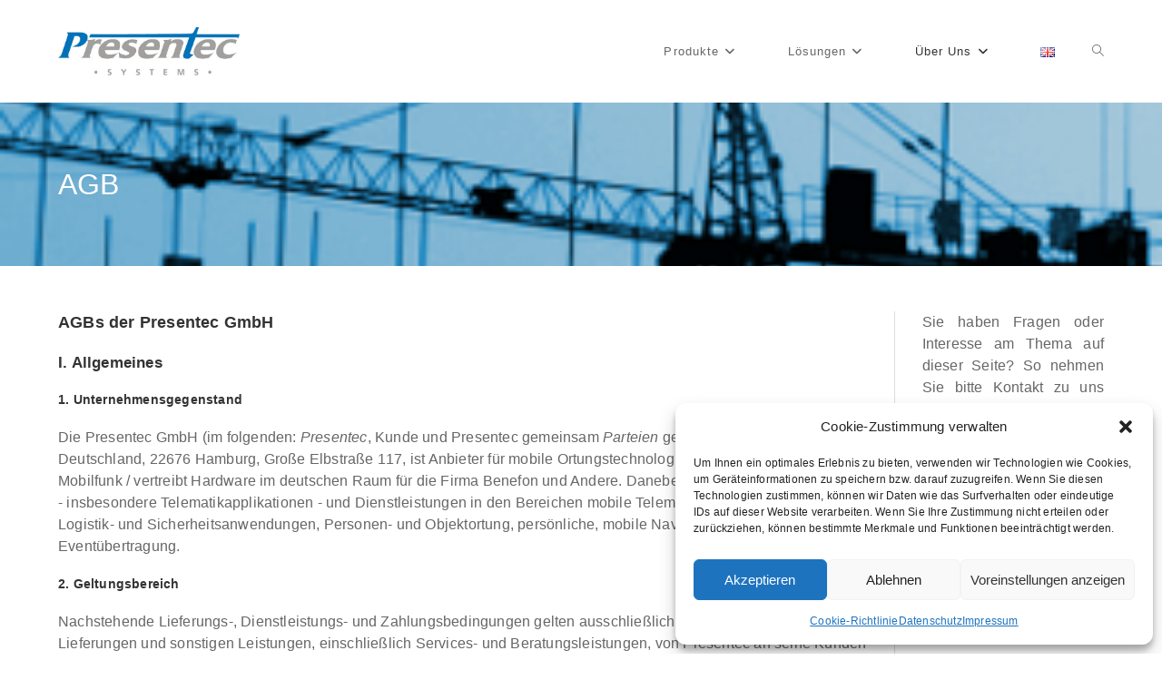

--- FILE ---
content_type: text/html; charset=UTF-8
request_url: https://www.presentec.de/ueber-uns/agb/
body_size: 30077
content:
<!DOCTYPE html>
<html class="html" lang="de-DE" prefix="og: https://ogp.me/ns#">
<head>
	<meta charset="UTF-8">
	<link rel="profile" href="https://gmpg.org/xfn/11">

	<link rel="alternate" href="https://www.presentec.de/ueber-uns/agb/" hreflang="de" />
<link rel="alternate" href="https://www.presentec.de/en/about-us/tc/" hreflang="en" />
<meta name="viewport" content="width=device-width, initial-scale=1">
<!-- Suchmaschinen-Optimierung durch Rank Math PRO - https://rankmath.com/ -->
<title>AGB | Presentec GmbH</title>
<meta name="description" content="Die Presentec GmbH (im folgenden: Presentec, Kunde und Presentec gemeinsam Parteien genannt) mit Sitz in Deutschland, 22676 Hamburg, Große Elbstraße 117, ist"/>
<meta name="robots" content="follow, index, max-snippet:-1, max-video-preview:-1, max-image-preview:large"/>
<link rel="canonical" href="https://www.presentec.de/ueber-uns/agb/" />
<meta property="og:locale" content="de_DE" />
<meta property="og:type" content="article" />
<meta property="og:title" content="AGB | Presentec GmbH" />
<meta property="og:description" content="Die Presentec GmbH (im folgenden: Presentec, Kunde und Presentec gemeinsam Parteien genannt) mit Sitz in Deutschland, 22676 Hamburg, Große Elbstraße 117, ist" />
<meta property="og:url" content="https://www.presentec.de/ueber-uns/agb/" />
<meta property="og:site_name" content="Presentec GmbH" />
<meta property="og:updated_time" content="2025-07-16T10:31:53+02:00" />
<meta property="article:published_time" content="2019-05-27T13:55:54+02:00" />
<meta property="article:modified_time" content="2025-07-16T10:31:53+02:00" />
<meta name="twitter:card" content="summary_large_image" />
<meta name="twitter:title" content="AGB | Presentec GmbH" />
<meta name="twitter:description" content="Die Presentec GmbH (im folgenden: Presentec, Kunde und Presentec gemeinsam Parteien genannt) mit Sitz in Deutschland, 22676 Hamburg, Große Elbstraße 117, ist" />
<meta name="twitter:label1" content="Lesedauer" />
<meta name="twitter:data1" content="17 Minuten" />
<script type="application/ld+json" class="rank-math-schema">{"@context":"https://schema.org","@graph":[{"@type":"Organization","@id":"https://www.presentec.de/#organization","name":"Presentec GmbH","url":"https://www.presentec.de","logo":{"@type":"ImageObject","@id":"https://www.presentec.de/#logo","url":"https://www.presentec.de/wp-content/uploads/2019/02/cropped-presentec-logo-7.jpg","contentUrl":"https://www.presentec.de/wp-content/uploads/2019/02/cropped-presentec-logo-7.jpg","caption":"Presentec GmbH","inLanguage":"de","width":"591","height":"157"}},{"@type":"WebSite","@id":"https://www.presentec.de/#website","url":"https://www.presentec.de","name":"Presentec GmbH","publisher":{"@id":"https://www.presentec.de/#organization"},"inLanguage":"de"},{"@type":"WebPage","@id":"https://www.presentec.de/ueber-uns/agb/#webpage","url":"https://www.presentec.de/ueber-uns/agb/","name":"AGB | Presentec GmbH","datePublished":"2019-05-27T13:55:54+02:00","dateModified":"2025-07-16T10:31:53+02:00","isPartOf":{"@id":"https://www.presentec.de/#website"},"inLanguage":"de"},{"@type":"Person","@id":"https://www.presentec.de/ueber-uns/agb/#author","name":"wpadmin","image":{"@type":"ImageObject","@id":"https://secure.gravatar.com/avatar/456a2d962dea22251d1c0679d04396f4dce83ffe7d44f690ef1de861d0d93ec9?s=96&amp;d=mm&amp;r=g","url":"https://secure.gravatar.com/avatar/456a2d962dea22251d1c0679d04396f4dce83ffe7d44f690ef1de861d0d93ec9?s=96&amp;d=mm&amp;r=g","caption":"wpadmin","inLanguage":"de"},"worksFor":{"@id":"https://www.presentec.de/#organization"}},{"@type":"Article","headline":"AGB | Presentec GmbH","datePublished":"2019-05-27T13:55:54+02:00","dateModified":"2025-07-16T10:31:53+02:00","author":{"@id":"https://www.presentec.de/ueber-uns/agb/#author","name":"wpadmin"},"publisher":{"@id":"https://www.presentec.de/#organization"},"description":"Die Presentec GmbH (im folgenden: Presentec, Kunde und Presentec gemeinsam Parteien genannt) mit Sitz in Deutschland, 22676 Hamburg, Gro\u00dfe Elbstra\u00dfe 117, ist","name":"AGB | Presentec GmbH","@id":"https://www.presentec.de/ueber-uns/agb/#richSnippet","isPartOf":{"@id":"https://www.presentec.de/ueber-uns/agb/#webpage"},"inLanguage":"de","mainEntityOfPage":{"@id":"https://www.presentec.de/ueber-uns/agb/#webpage"}}]}</script>
<!-- /Rank Math WordPress SEO Plugin -->

<link rel="alternate" type="application/rss+xml" title="Presentec GmbH &raquo; Feed" href="https://www.presentec.de/feed/" />
<link rel="alternate" type="application/rss+xml" title="Presentec GmbH &raquo; Kommentar-Feed" href="https://www.presentec.de/comments/feed/" />
<link rel="alternate" title="oEmbed (JSON)" type="application/json+oembed" href="https://www.presentec.de/wp-json/oembed/1.0/embed?url=https%3A%2F%2Fwww.presentec.de%2Fueber-uns%2Fagb%2F&#038;lang=de" />
<link rel="alternate" title="oEmbed (XML)" type="text/xml+oembed" href="https://www.presentec.de/wp-json/oembed/1.0/embed?url=https%3A%2F%2Fwww.presentec.de%2Fueber-uns%2Fagb%2F&#038;format=xml&#038;lang=de" />
<style id='wp-img-auto-sizes-contain-inline-css'>
img:is([sizes=auto i],[sizes^="auto," i]){contain-intrinsic-size:3000px 1500px}
/*# sourceURL=wp-img-auto-sizes-contain-inline-css */
</style>
<style id='wp-emoji-styles-inline-css'>

	img.wp-smiley, img.emoji {
		display: inline !important;
		border: none !important;
		box-shadow: none !important;
		height: 1em !important;
		width: 1em !important;
		margin: 0 0.07em !important;
		vertical-align: -0.1em !important;
		background: none !important;
		padding: 0 !important;
	}
/*# sourceURL=wp-emoji-styles-inline-css */
</style>
<link rel='stylesheet' id='wp-block-library-css' href='https://www.presentec.de/wp-includes/css/dist/block-library/style.min.css?ver=6.9' media='all' />
<style id='wp-block-library-theme-inline-css'>
.wp-block-audio :where(figcaption){color:#555;font-size:13px;text-align:center}.is-dark-theme .wp-block-audio :where(figcaption){color:#ffffffa6}.wp-block-audio{margin:0 0 1em}.wp-block-code{border:1px solid #ccc;border-radius:4px;font-family:Menlo,Consolas,monaco,monospace;padding:.8em 1em}.wp-block-embed :where(figcaption){color:#555;font-size:13px;text-align:center}.is-dark-theme .wp-block-embed :where(figcaption){color:#ffffffa6}.wp-block-embed{margin:0 0 1em}.blocks-gallery-caption{color:#555;font-size:13px;text-align:center}.is-dark-theme .blocks-gallery-caption{color:#ffffffa6}:root :where(.wp-block-image figcaption){color:#555;font-size:13px;text-align:center}.is-dark-theme :root :where(.wp-block-image figcaption){color:#ffffffa6}.wp-block-image{margin:0 0 1em}.wp-block-pullquote{border-bottom:4px solid;border-top:4px solid;color:currentColor;margin-bottom:1.75em}.wp-block-pullquote :where(cite),.wp-block-pullquote :where(footer),.wp-block-pullquote__citation{color:currentColor;font-size:.8125em;font-style:normal;text-transform:uppercase}.wp-block-quote{border-left:.25em solid;margin:0 0 1.75em;padding-left:1em}.wp-block-quote cite,.wp-block-quote footer{color:currentColor;font-size:.8125em;font-style:normal;position:relative}.wp-block-quote:where(.has-text-align-right){border-left:none;border-right:.25em solid;padding-left:0;padding-right:1em}.wp-block-quote:where(.has-text-align-center){border:none;padding-left:0}.wp-block-quote.is-large,.wp-block-quote.is-style-large,.wp-block-quote:where(.is-style-plain){border:none}.wp-block-search .wp-block-search__label{font-weight:700}.wp-block-search__button{border:1px solid #ccc;padding:.375em .625em}:where(.wp-block-group.has-background){padding:1.25em 2.375em}.wp-block-separator.has-css-opacity{opacity:.4}.wp-block-separator{border:none;border-bottom:2px solid;margin-left:auto;margin-right:auto}.wp-block-separator.has-alpha-channel-opacity{opacity:1}.wp-block-separator:not(.is-style-wide):not(.is-style-dots){width:100px}.wp-block-separator.has-background:not(.is-style-dots){border-bottom:none;height:1px}.wp-block-separator.has-background:not(.is-style-wide):not(.is-style-dots){height:2px}.wp-block-table{margin:0 0 1em}.wp-block-table td,.wp-block-table th{word-break:normal}.wp-block-table :where(figcaption){color:#555;font-size:13px;text-align:center}.is-dark-theme .wp-block-table :where(figcaption){color:#ffffffa6}.wp-block-video :where(figcaption){color:#555;font-size:13px;text-align:center}.is-dark-theme .wp-block-video :where(figcaption){color:#ffffffa6}.wp-block-video{margin:0 0 1em}:root :where(.wp-block-template-part.has-background){margin-bottom:0;margin-top:0;padding:1.25em 2.375em}
/*# sourceURL=/wp-includes/css/dist/block-library/theme.min.css */
</style>
<style id='classic-theme-styles-inline-css'>
/*! This file is auto-generated */
.wp-block-button__link{color:#fff;background-color:#32373c;border-radius:9999px;box-shadow:none;text-decoration:none;padding:calc(.667em + 2px) calc(1.333em + 2px);font-size:1.125em}.wp-block-file__button{background:#32373c;color:#fff;text-decoration:none}
/*# sourceURL=/wp-includes/css/classic-themes.min.css */
</style>
<style id='global-styles-inline-css'>
:root{--wp--preset--aspect-ratio--square: 1;--wp--preset--aspect-ratio--4-3: 4/3;--wp--preset--aspect-ratio--3-4: 3/4;--wp--preset--aspect-ratio--3-2: 3/2;--wp--preset--aspect-ratio--2-3: 2/3;--wp--preset--aspect-ratio--16-9: 16/9;--wp--preset--aspect-ratio--9-16: 9/16;--wp--preset--color--black: #000000;--wp--preset--color--cyan-bluish-gray: #abb8c3;--wp--preset--color--white: #ffffff;--wp--preset--color--pale-pink: #f78da7;--wp--preset--color--vivid-red: #cf2e2e;--wp--preset--color--luminous-vivid-orange: #ff6900;--wp--preset--color--luminous-vivid-amber: #fcb900;--wp--preset--color--light-green-cyan: #7bdcb5;--wp--preset--color--vivid-green-cyan: #00d084;--wp--preset--color--pale-cyan-blue: #8ed1fc;--wp--preset--color--vivid-cyan-blue: #0693e3;--wp--preset--color--vivid-purple: #9b51e0;--wp--preset--gradient--vivid-cyan-blue-to-vivid-purple: linear-gradient(135deg,rgb(6,147,227) 0%,rgb(155,81,224) 100%);--wp--preset--gradient--light-green-cyan-to-vivid-green-cyan: linear-gradient(135deg,rgb(122,220,180) 0%,rgb(0,208,130) 100%);--wp--preset--gradient--luminous-vivid-amber-to-luminous-vivid-orange: linear-gradient(135deg,rgb(252,185,0) 0%,rgb(255,105,0) 100%);--wp--preset--gradient--luminous-vivid-orange-to-vivid-red: linear-gradient(135deg,rgb(255,105,0) 0%,rgb(207,46,46) 100%);--wp--preset--gradient--very-light-gray-to-cyan-bluish-gray: linear-gradient(135deg,rgb(238,238,238) 0%,rgb(169,184,195) 100%);--wp--preset--gradient--cool-to-warm-spectrum: linear-gradient(135deg,rgb(74,234,220) 0%,rgb(151,120,209) 20%,rgb(207,42,186) 40%,rgb(238,44,130) 60%,rgb(251,105,98) 80%,rgb(254,248,76) 100%);--wp--preset--gradient--blush-light-purple: linear-gradient(135deg,rgb(255,206,236) 0%,rgb(152,150,240) 100%);--wp--preset--gradient--blush-bordeaux: linear-gradient(135deg,rgb(254,205,165) 0%,rgb(254,45,45) 50%,rgb(107,0,62) 100%);--wp--preset--gradient--luminous-dusk: linear-gradient(135deg,rgb(255,203,112) 0%,rgb(199,81,192) 50%,rgb(65,88,208) 100%);--wp--preset--gradient--pale-ocean: linear-gradient(135deg,rgb(255,245,203) 0%,rgb(182,227,212) 50%,rgb(51,167,181) 100%);--wp--preset--gradient--electric-grass: linear-gradient(135deg,rgb(202,248,128) 0%,rgb(113,206,126) 100%);--wp--preset--gradient--midnight: linear-gradient(135deg,rgb(2,3,129) 0%,rgb(40,116,252) 100%);--wp--preset--font-size--small: 13px;--wp--preset--font-size--medium: 20px;--wp--preset--font-size--large: 36px;--wp--preset--font-size--x-large: 42px;--wp--preset--spacing--20: 0.44rem;--wp--preset--spacing--30: 0.67rem;--wp--preset--spacing--40: 1rem;--wp--preset--spacing--50: 1.5rem;--wp--preset--spacing--60: 2.25rem;--wp--preset--spacing--70: 3.38rem;--wp--preset--spacing--80: 5.06rem;--wp--preset--shadow--natural: 6px 6px 9px rgba(0, 0, 0, 0.2);--wp--preset--shadow--deep: 12px 12px 50px rgba(0, 0, 0, 0.4);--wp--preset--shadow--sharp: 6px 6px 0px rgba(0, 0, 0, 0.2);--wp--preset--shadow--outlined: 6px 6px 0px -3px rgb(255, 255, 255), 6px 6px rgb(0, 0, 0);--wp--preset--shadow--crisp: 6px 6px 0px rgb(0, 0, 0);}:where(.is-layout-flex){gap: 0.5em;}:where(.is-layout-grid){gap: 0.5em;}body .is-layout-flex{display: flex;}.is-layout-flex{flex-wrap: wrap;align-items: center;}.is-layout-flex > :is(*, div){margin: 0;}body .is-layout-grid{display: grid;}.is-layout-grid > :is(*, div){margin: 0;}:where(.wp-block-columns.is-layout-flex){gap: 2em;}:where(.wp-block-columns.is-layout-grid){gap: 2em;}:where(.wp-block-post-template.is-layout-flex){gap: 1.25em;}:where(.wp-block-post-template.is-layout-grid){gap: 1.25em;}.has-black-color{color: var(--wp--preset--color--black) !important;}.has-cyan-bluish-gray-color{color: var(--wp--preset--color--cyan-bluish-gray) !important;}.has-white-color{color: var(--wp--preset--color--white) !important;}.has-pale-pink-color{color: var(--wp--preset--color--pale-pink) !important;}.has-vivid-red-color{color: var(--wp--preset--color--vivid-red) !important;}.has-luminous-vivid-orange-color{color: var(--wp--preset--color--luminous-vivid-orange) !important;}.has-luminous-vivid-amber-color{color: var(--wp--preset--color--luminous-vivid-amber) !important;}.has-light-green-cyan-color{color: var(--wp--preset--color--light-green-cyan) !important;}.has-vivid-green-cyan-color{color: var(--wp--preset--color--vivid-green-cyan) !important;}.has-pale-cyan-blue-color{color: var(--wp--preset--color--pale-cyan-blue) !important;}.has-vivid-cyan-blue-color{color: var(--wp--preset--color--vivid-cyan-blue) !important;}.has-vivid-purple-color{color: var(--wp--preset--color--vivid-purple) !important;}.has-black-background-color{background-color: var(--wp--preset--color--black) !important;}.has-cyan-bluish-gray-background-color{background-color: var(--wp--preset--color--cyan-bluish-gray) !important;}.has-white-background-color{background-color: var(--wp--preset--color--white) !important;}.has-pale-pink-background-color{background-color: var(--wp--preset--color--pale-pink) !important;}.has-vivid-red-background-color{background-color: var(--wp--preset--color--vivid-red) !important;}.has-luminous-vivid-orange-background-color{background-color: var(--wp--preset--color--luminous-vivid-orange) !important;}.has-luminous-vivid-amber-background-color{background-color: var(--wp--preset--color--luminous-vivid-amber) !important;}.has-light-green-cyan-background-color{background-color: var(--wp--preset--color--light-green-cyan) !important;}.has-vivid-green-cyan-background-color{background-color: var(--wp--preset--color--vivid-green-cyan) !important;}.has-pale-cyan-blue-background-color{background-color: var(--wp--preset--color--pale-cyan-blue) !important;}.has-vivid-cyan-blue-background-color{background-color: var(--wp--preset--color--vivid-cyan-blue) !important;}.has-vivid-purple-background-color{background-color: var(--wp--preset--color--vivid-purple) !important;}.has-black-border-color{border-color: var(--wp--preset--color--black) !important;}.has-cyan-bluish-gray-border-color{border-color: var(--wp--preset--color--cyan-bluish-gray) !important;}.has-white-border-color{border-color: var(--wp--preset--color--white) !important;}.has-pale-pink-border-color{border-color: var(--wp--preset--color--pale-pink) !important;}.has-vivid-red-border-color{border-color: var(--wp--preset--color--vivid-red) !important;}.has-luminous-vivid-orange-border-color{border-color: var(--wp--preset--color--luminous-vivid-orange) !important;}.has-luminous-vivid-amber-border-color{border-color: var(--wp--preset--color--luminous-vivid-amber) !important;}.has-light-green-cyan-border-color{border-color: var(--wp--preset--color--light-green-cyan) !important;}.has-vivid-green-cyan-border-color{border-color: var(--wp--preset--color--vivid-green-cyan) !important;}.has-pale-cyan-blue-border-color{border-color: var(--wp--preset--color--pale-cyan-blue) !important;}.has-vivid-cyan-blue-border-color{border-color: var(--wp--preset--color--vivid-cyan-blue) !important;}.has-vivid-purple-border-color{border-color: var(--wp--preset--color--vivid-purple) !important;}.has-vivid-cyan-blue-to-vivid-purple-gradient-background{background: var(--wp--preset--gradient--vivid-cyan-blue-to-vivid-purple) !important;}.has-light-green-cyan-to-vivid-green-cyan-gradient-background{background: var(--wp--preset--gradient--light-green-cyan-to-vivid-green-cyan) !important;}.has-luminous-vivid-amber-to-luminous-vivid-orange-gradient-background{background: var(--wp--preset--gradient--luminous-vivid-amber-to-luminous-vivid-orange) !important;}.has-luminous-vivid-orange-to-vivid-red-gradient-background{background: var(--wp--preset--gradient--luminous-vivid-orange-to-vivid-red) !important;}.has-very-light-gray-to-cyan-bluish-gray-gradient-background{background: var(--wp--preset--gradient--very-light-gray-to-cyan-bluish-gray) !important;}.has-cool-to-warm-spectrum-gradient-background{background: var(--wp--preset--gradient--cool-to-warm-spectrum) !important;}.has-blush-light-purple-gradient-background{background: var(--wp--preset--gradient--blush-light-purple) !important;}.has-blush-bordeaux-gradient-background{background: var(--wp--preset--gradient--blush-bordeaux) !important;}.has-luminous-dusk-gradient-background{background: var(--wp--preset--gradient--luminous-dusk) !important;}.has-pale-ocean-gradient-background{background: var(--wp--preset--gradient--pale-ocean) !important;}.has-electric-grass-gradient-background{background: var(--wp--preset--gradient--electric-grass) !important;}.has-midnight-gradient-background{background: var(--wp--preset--gradient--midnight) !important;}.has-small-font-size{font-size: var(--wp--preset--font-size--small) !important;}.has-medium-font-size{font-size: var(--wp--preset--font-size--medium) !important;}.has-large-font-size{font-size: var(--wp--preset--font-size--large) !important;}.has-x-large-font-size{font-size: var(--wp--preset--font-size--x-large) !important;}
:where(.wp-block-post-template.is-layout-flex){gap: 1.25em;}:where(.wp-block-post-template.is-layout-grid){gap: 1.25em;}
:where(.wp-block-term-template.is-layout-flex){gap: 1.25em;}:where(.wp-block-term-template.is-layout-grid){gap: 1.25em;}
:where(.wp-block-columns.is-layout-flex){gap: 2em;}:where(.wp-block-columns.is-layout-grid){gap: 2em;}
:root :where(.wp-block-pullquote){font-size: 1.5em;line-height: 1.6;}
/*# sourceURL=global-styles-inline-css */
</style>
<link rel='stylesheet' id='presentec-plugin-style-css' href='https://www.presentec.de/wp-content/plugins/presentec-plugin//presentec-plugin.css?ver=1.11' media='all' />
<link rel='stylesheet' id='siteorigin-panels-front-css' href='https://www.presentec.de/wp-content/plugins/siteorigin-panels/css/front-flex.min.css?ver=2.33.4' media='all' />
<link rel='stylesheet' id='wp-polls-css' href='https://www.presentec.de/wp-content/plugins/wp-polls/polls-css.css?ver=2.77.3' media='all' />
<style id='wp-polls-inline-css'>
.wp-polls .pollbar {
	margin: 1px;
	font-size: 6px;
	line-height: 8px;
	height: 8px;
	background-image: url('https://www.presentec.de/wp-content/plugins/wp-polls/images/default/pollbg.gif');
	border: 1px solid #c8c8c8;
}

/*# sourceURL=wp-polls-inline-css */
</style>
<link rel='stylesheet' id='cmplz-general-css' href='https://www.presentec.de/wp-content/plugins/complianz-gdpr/assets/css/cookieblocker.min.css?ver=1766436250' media='all' />
<link rel='stylesheet' id='oceanwp-style-css' href='https://www.presentec.de/wp-content/themes/oceanwp/assets/css/style.min.css?ver=1.9' media='all' />
<link rel='stylesheet' id='ocpr-style-css' href='https://www.presentec.de/wp-content/themes/oceanwp-presentec/style.css?ver=4.1.4-1.9' media='all' />
<link rel='stylesheet' id='ocpr-fancybox-style-css' href='https://www.presentec.de/wp-content/themes/oceanwp-presentec/jquery.fancybox.min.css?ver=6.9' media='all' />
<link rel='stylesheet' id='font-awesome-css' href='https://www.presentec.de/wp-content/themes/oceanwp/assets/fonts/fontawesome/css/all.min.css?ver=6.7.2' media='all' />
<link rel='stylesheet' id='simple-line-icons-css' href='https://www.presentec.de/wp-content/themes/oceanwp/assets/css/third/simple-line-icons.min.css?ver=2.4.0' media='all' />
<link rel='stylesheet' id='oe-widgets-style-css' href='https://www.presentec.de/wp-content/plugins/ocean-extra/assets/css/widgets.css?ver=6.9' media='all' />
<script src="https://www.presentec.de/wp-includes/js/tinymce/tinymce.min.js?ver=49110-20250317-tadv-5900" id="wp-tinymce-root-js"></script>
<script src="https://www.presentec.de/wp-includes/js/tinymce/plugins/compat3x/plugin.min.js?ver=49110-20250317-tadv-5900" id="wp-tinymce-js"></script>
<script src="https://www.presentec.de/wp-includes/js/jquery/jquery.min.js?ver=3.7.1" id="jquery-core-js"></script>
<script src="https://www.presentec.de/wp-includes/js/jquery/jquery-migrate.min.js?ver=3.4.1" id="jquery-migrate-js"></script>
<script src="https://www.presentec.de/wp-content/plugins/presentec-plugin//presentec-plugin.js?ver=1.11" id="presentec-plugin-script-js"></script>
<script src="https://www.presentec.de/wp-content/plugins/presentec-plugin//jquery.pres_colorbox.js?ver=6.9" id="presentec-plugin-pres-colorbox-script-js"></script>
<script src="https://www.presentec.de/wp-content/themes/oceanwp-presentec/jquery.fancybox.min.js?ver=6.9" id="ocpr-fancybox-script-js"></script>
<script src="https://www.presentec.de/wp-content/themes/oceanwp-presentec/ocpr.js?ver=6.9" id="ocpr-script-js"></script>
<link rel="https://api.w.org/" href="https://www.presentec.de/wp-json/" /><link rel="alternate" title="JSON" type="application/json" href="https://www.presentec.de/wp-json/wp/v2/pages/276" /><link rel="EditURI" type="application/rsd+xml" title="RSD" href="https://www.presentec.de/xmlrpc.php?rsd" />
<meta name="generator" content="WordPress 6.9" />
<link rel='shortlink' href='https://www.presentec.de/?p=276' />
			<style>.cmplz-hidden {
					display: none !important;
				}</style><meta name="generator" content="Elementor 3.34.0; features: additional_custom_breakpoints; settings: css_print_method-external, google_font-enabled, font_display-auto">
			<style>
				.e-con.e-parent:nth-of-type(n+4):not(.e-lazyloaded):not(.e-no-lazyload),
				.e-con.e-parent:nth-of-type(n+4):not(.e-lazyloaded):not(.e-no-lazyload) * {
					background-image: none !important;
				}
				@media screen and (max-height: 1024px) {
					.e-con.e-parent:nth-of-type(n+3):not(.e-lazyloaded):not(.e-no-lazyload),
					.e-con.e-parent:nth-of-type(n+3):not(.e-lazyloaded):not(.e-no-lazyload) * {
						background-image: none !important;
					}
				}
				@media screen and (max-height: 640px) {
					.e-con.e-parent:nth-of-type(n+2):not(.e-lazyloaded):not(.e-no-lazyload),
					.e-con.e-parent:nth-of-type(n+2):not(.e-lazyloaded):not(.e-no-lazyload) * {
						background-image: none !important;
					}
				}
			</style>
			<style media="all" id="siteorigin-panels-layouts-head">/* Layout 276 */ #pgc-276-0-0 { width:100%;width:calc(100% - ( 0 * 30px ) ) } #pl-276 .so-panel { margin-bottom:30px } #pl-276 .so-panel:last-of-type { margin-bottom:0px } #pg-276-0.panel-has-style > .panel-row-style, #pg-276-0.panel-no-style { -webkit-align-items:flex-start;align-items:flex-start } @media (max-width:780px){ #pg-276-0.panel-no-style, #pg-276-0.panel-has-style > .panel-row-style, #pg-276-0 { -webkit-flex-direction:column;-ms-flex-direction:column;flex-direction:column } #pg-276-0 > .panel-grid-cell , #pg-276-0 > .panel-row-style > .panel-grid-cell { width:100%;margin-right:0 } #pl-276 .panel-grid-cell { padding:0 } #pl-276 .panel-grid .panel-grid-cell-empty { display:none } #pl-276 .panel-grid .panel-grid-cell-mobile-last { margin-bottom:0px }  } </style><link rel="icon" href="https://www.presentec.de/wp-content/uploads/2019/05/icon-rund.png" sizes="32x32" />
<link rel="icon" href="https://www.presentec.de/wp-content/uploads/2019/05/icon-rund.png" sizes="192x192" />
<link rel="apple-touch-icon" href="https://www.presentec.de/wp-content/uploads/2019/05/icon-rund.png" />
<meta name="msapplication-TileImage" content="https://www.presentec.de/wp-content/uploads/2019/05/icon-rund.png" />
		<style id="wp-custom-css">
			body.home .page-header-inner{text-align:left}.michael1{color:blue;font-size:18px}		</style>
		<!-- OceanWP CSS -->
<style type="text/css">
.background-image-page-header-overlay{opacity:0.1}/* Colors */a:hover,a.light:hover,.theme-heading .text::before,.theme-heading .text::after,#top-bar-content >a:hover,#top-bar-social li.oceanwp-email a:hover,#site-navigation-wrap .dropdown-menu >li >a:hover,#site-header.medium-header #medium-searchform button:hover,.oceanwp-mobile-menu-icon a:hover,.blog-entry.post .blog-entry-header .entry-title a:hover,.blog-entry.post .blog-entry-readmore a:hover,.blog-entry.thumbnail-entry .blog-entry-category a,ul.meta li a:hover,.dropcap,.single nav.post-navigation .nav-links .title,body .related-post-title a:hover,body #wp-calendar caption,body .contact-info-widget.default i,body .contact-info-widget.big-icons i,body .custom-links-widget .oceanwp-custom-links li a:hover,body .custom-links-widget .oceanwp-custom-links li a:hover:before,body .posts-thumbnails-widget li a:hover,body .social-widget li.oceanwp-email a:hover,.comment-author .comment-meta .comment-reply-link,#respond #cancel-comment-reply-link:hover,#footer-widgets .footer-box a:hover,#footer-bottom a:hover,#footer-bottom #footer-bottom-menu a:hover,.sidr a:hover,.sidr-class-dropdown-toggle:hover,.sidr-class-menu-item-has-children.active >a,.sidr-class-menu-item-has-children.active >a >.sidr-class-dropdown-toggle,input[type=checkbox]:checked:before{color:#0072bf}.single nav.post-navigation .nav-links .title .owp-icon use,.blog-entry.post .blog-entry-readmore a:hover .owp-icon use,body .contact-info-widget.default .owp-icon use,body .contact-info-widget.big-icons .owp-icon use{stroke:#0072bf}input[type="button"],input[type="reset"],input[type="submit"],button[type="submit"],.button,#site-navigation-wrap .dropdown-menu >li.btn >a >span,.thumbnail:hover i,.thumbnail:hover .link-post-svg-icon,.post-quote-content,.omw-modal .omw-close-modal,body .contact-info-widget.big-icons li:hover i,body .contact-info-widget.big-icons li:hover .owp-icon,body div.wpforms-container-full .wpforms-form input[type=submit],body div.wpforms-container-full .wpforms-form button[type=submit],body div.wpforms-container-full .wpforms-form .wpforms-page-button,.woocommerce-cart .wp-element-button,.woocommerce-checkout .wp-element-button,.wp-block-button__link{background-color:#0072bf}.widget-title{border-color:#0072bf}blockquote{border-color:#0072bf}.wp-block-quote{border-color:#0072bf}#searchform-dropdown{border-color:#0072bf}.dropdown-menu .sub-menu{border-color:#0072bf}.blog-entry.large-entry .blog-entry-readmore a:hover{border-color:#0072bf}.oceanwp-newsletter-form-wrap input[type="email"]:focus{border-color:#0072bf}.social-widget li.oceanwp-email a:hover{border-color:#0072bf}#respond #cancel-comment-reply-link:hover{border-color:#0072bf}body .contact-info-widget.big-icons li:hover i{border-color:#0072bf}body .contact-info-widget.big-icons li:hover .owp-icon{border-color:#0072bf}#footer-widgets .oceanwp-newsletter-form-wrap input[type="email"]:focus{border-color:#0072bf}input[type="button"]:hover,input[type="reset"]:hover,input[type="submit"]:hover,button[type="submit"]:hover,input[type="button"]:focus,input[type="reset"]:focus,input[type="submit"]:focus,button[type="submit"]:focus,.button:hover,.button:focus,#site-navigation-wrap .dropdown-menu >li.btn >a:hover >span,.post-quote-author,.omw-modal .omw-close-modal:hover,body div.wpforms-container-full .wpforms-form input[type=submit]:hover,body div.wpforms-container-full .wpforms-form button[type=submit]:hover,body div.wpforms-container-full .wpforms-form .wpforms-page-button:hover,.woocommerce-cart .wp-element-button:hover,.woocommerce-checkout .wp-element-button:hover,.wp-block-button__link:hover{background-color:#00478e}table th,table td,hr,.content-area,body.content-left-sidebar #content-wrap .content-area,.content-left-sidebar .content-area,#top-bar-wrap,#site-header,#site-header.top-header #search-toggle,.dropdown-menu ul li,.centered-minimal-page-header,.blog-entry.post,.blog-entry.grid-entry .blog-entry-inner,.blog-entry.thumbnail-entry .blog-entry-bottom,.single-post .entry-title,.single .entry-share-wrap .entry-share,.single .entry-share,.single .entry-share ul li a,.single nav.post-navigation,.single nav.post-navigation .nav-links .nav-previous,#author-bio,#author-bio .author-bio-avatar,#author-bio .author-bio-social li a,#related-posts,#comments,.comment-body,#respond #cancel-comment-reply-link,#blog-entries .type-page,.page-numbers a,.page-numbers span:not(.elementor-screen-only),.page-links span,body #wp-calendar caption,body #wp-calendar th,body #wp-calendar tbody,body .contact-info-widget.default i,body .contact-info-widget.big-icons i,body .contact-info-widget.big-icons .owp-icon,body .contact-info-widget.default .owp-icon,body .posts-thumbnails-widget li,body .tagcloud a{border-color:#dddddb}a{color:#0072bf}a .owp-icon use{stroke:#0072bf}a:hover{color:#00478e}a:hover .owp-icon use{stroke:#00478e}body .theme-button,body input[type="submit"],body button[type="submit"],body button,body .button,body div.wpforms-container-full .wpforms-form input[type=submit],body div.wpforms-container-full .wpforms-form button[type=submit],body div.wpforms-container-full .wpforms-form .wpforms-page-button,.woocommerce-cart .wp-element-button,.woocommerce-checkout .wp-element-button,.wp-block-button__link{background-color:#0072bf}body .theme-button:hover,body input[type="submit"]:hover,body button[type="submit"]:hover,body button:hover,body .button:hover,body div.wpforms-container-full .wpforms-form input[type=submit]:hover,body div.wpforms-container-full .wpforms-form input[type=submit]:active,body div.wpforms-container-full .wpforms-form button[type=submit]:hover,body div.wpforms-container-full .wpforms-form button[type=submit]:active,body div.wpforms-container-full .wpforms-form .wpforms-page-button:hover,body div.wpforms-container-full .wpforms-form .wpforms-page-button:active,.woocommerce-cart .wp-element-button:hover,.woocommerce-checkout .wp-element-button:hover,.wp-block-button__link:hover{background-color:#00478e}body .theme-button,body input[type="submit"],body button[type="submit"],body button,body .button,body div.wpforms-container-full .wpforms-form input[type=submit],body div.wpforms-container-full .wpforms-form button[type=submit],body div.wpforms-container-full .wpforms-form .wpforms-page-button,.woocommerce-cart .wp-element-button,.woocommerce-checkout .wp-element-button,.wp-block-button__link{border-color:#ffffff}body .theme-button:hover,body input[type="submit"]:hover,body button[type="submit"]:hover,body button:hover,body .button:hover,body div.wpforms-container-full .wpforms-form input[type=submit]:hover,body div.wpforms-container-full .wpforms-form input[type=submit]:active,body div.wpforms-container-full .wpforms-form button[type=submit]:hover,body div.wpforms-container-full .wpforms-form button[type=submit]:active,body div.wpforms-container-full .wpforms-form .wpforms-page-button:hover,body div.wpforms-container-full .wpforms-form .wpforms-page-button:active,.woocommerce-cart .wp-element-button:hover,.woocommerce-checkout .wp-element-button:hover,.wp-block-button__link:hover{border-color:#ffffff}form input[type="text"],form input[type="password"],form input[type="email"],form input[type="url"],form input[type="date"],form input[type="month"],form input[type="time"],form input[type="datetime"],form input[type="datetime-local"],form input[type="week"],form input[type="number"],form input[type="search"],form input[type="tel"],form input[type="color"],form select,form textarea,.select2-container .select2-choice,.woocommerce .woocommerce-checkout .select2-container--default .select2-selection--single{border-color:#dddddb}body div.wpforms-container-full .wpforms-form input[type=date],body div.wpforms-container-full .wpforms-form input[type=datetime],body div.wpforms-container-full .wpforms-form input[type=datetime-local],body div.wpforms-container-full .wpforms-form input[type=email],body div.wpforms-container-full .wpforms-form input[type=month],body div.wpforms-container-full .wpforms-form input[type=number],body div.wpforms-container-full .wpforms-form input[type=password],body div.wpforms-container-full .wpforms-form input[type=range],body div.wpforms-container-full .wpforms-form input[type=search],body div.wpforms-container-full .wpforms-form input[type=tel],body div.wpforms-container-full .wpforms-form input[type=text],body div.wpforms-container-full .wpforms-form input[type=time],body div.wpforms-container-full .wpforms-form input[type=url],body div.wpforms-container-full .wpforms-form input[type=week],body div.wpforms-container-full .wpforms-form select,body div.wpforms-container-full .wpforms-form textarea{border-color:#dddddb}form input[type="text"]:focus,form input[type="password"]:focus,form input[type="email"]:focus,form input[type="tel"]:focus,form input[type="url"]:focus,form input[type="search"]:focus,form textarea:focus,.select2-drop-active,.select2-dropdown-open.select2-drop-above .select2-choice,.select2-dropdown-open.select2-drop-above .select2-choices,.select2-drop.select2-drop-above.select2-drop-active,.select2-container-active .select2-choice,.select2-container-active .select2-choices{border-color:#58a0f2}body div.wpforms-container-full .wpforms-form input:focus,body div.wpforms-container-full .wpforms-form textarea:focus,body div.wpforms-container-full .wpforms-form select:focus{border-color:#58a0f2}label,body div.wpforms-container-full .wpforms-form .wpforms-field-label{color:#7c7c7a}.page-header .page-header-title,.page-header.background-image-page-header .page-header-title{color:#ffffff}.page-header .page-subheading{color:#ffffff}body{color:#666666}/* OceanWP Style Settings CSS */@media only screen and (min-width:960px){.content-area,.content-left-sidebar .content-area{width:80%}}@media only screen and (min-width:960px){.widget-area,.content-left-sidebar .widget-area{width:20%}}.theme-button,input[type="submit"],button[type="submit"],button,.button,body div.wpforms-container-full .wpforms-form input[type=submit],body div.wpforms-container-full .wpforms-form button[type=submit],body div.wpforms-container-full .wpforms-form .wpforms-page-button{border-style:solid}.theme-button,input[type="submit"],button[type="submit"],button,.button,body div.wpforms-container-full .wpforms-form input[type=submit],body div.wpforms-container-full .wpforms-form button[type=submit],body div.wpforms-container-full .wpforms-form .wpforms-page-button{border-width:1px}form input[type="text"],form input[type="password"],form input[type="email"],form input[type="url"],form input[type="date"],form input[type="month"],form input[type="time"],form input[type="datetime"],form input[type="datetime-local"],form input[type="week"],form input[type="number"],form input[type="search"],form input[type="tel"],form input[type="color"],form select,form textarea,.woocommerce .woocommerce-checkout .select2-container--default .select2-selection--single{border-style:solid}body div.wpforms-container-full .wpforms-form input[type=date],body div.wpforms-container-full .wpforms-form input[type=datetime],body div.wpforms-container-full .wpforms-form input[type=datetime-local],body div.wpforms-container-full .wpforms-form input[type=email],body div.wpforms-container-full .wpforms-form input[type=month],body div.wpforms-container-full .wpforms-form input[type=number],body div.wpforms-container-full .wpforms-form input[type=password],body div.wpforms-container-full .wpforms-form input[type=range],body div.wpforms-container-full .wpforms-form input[type=search],body div.wpforms-container-full .wpforms-form input[type=tel],body div.wpforms-container-full .wpforms-form input[type=text],body div.wpforms-container-full .wpforms-form input[type=time],body div.wpforms-container-full .wpforms-form input[type=url],body div.wpforms-container-full .wpforms-form input[type=week],body div.wpforms-container-full .wpforms-form select,body div.wpforms-container-full .wpforms-form textarea{border-style:solid}form input[type="text"],form input[type="password"],form input[type="email"],form input[type="url"],form input[type="date"],form input[type="month"],form input[type="time"],form input[type="datetime"],form input[type="datetime-local"],form input[type="week"],form input[type="number"],form input[type="search"],form input[type="tel"],form input[type="color"],form select,form textarea{border-radius:3px}body div.wpforms-container-full .wpforms-form input[type=date],body div.wpforms-container-full .wpforms-form input[type=datetime],body div.wpforms-container-full .wpforms-form input[type=datetime-local],body div.wpforms-container-full .wpforms-form input[type=email],body div.wpforms-container-full .wpforms-form input[type=month],body div.wpforms-container-full .wpforms-form input[type=number],body div.wpforms-container-full .wpforms-form input[type=password],body div.wpforms-container-full .wpforms-form input[type=range],body div.wpforms-container-full .wpforms-form input[type=search],body div.wpforms-container-full .wpforms-form input[type=tel],body div.wpforms-container-full .wpforms-form input[type=text],body div.wpforms-container-full .wpforms-form input[type=time],body div.wpforms-container-full .wpforms-form input[type=url],body div.wpforms-container-full .wpforms-form input[type=week],body div.wpforms-container-full .wpforms-form select,body div.wpforms-container-full .wpforms-form textarea{border-radius:3px}.background-image-page-header .page-header-inner,.background-image-page-header .site-breadcrumbs{text-align:left}.page-numbers a,.page-numbers span:not(.elementor-screen-only),.page-links span{border-width:2px}@media (max-width:768px){.page-numbers a,.page-numbers span:not(.elementor-screen-only),.page-links span{border-width:px}}@media (max-width:480px){.page-numbers a,.page-numbers span:not(.elementor-screen-only),.page-links span{border-width:px}}#scroll-top{background-color:#0072bf}#scroll-top:hover{background-color:#00478e}.page-header,.has-transparent-header .page-header{padding:10px 0 10px 0}/* Header */#site-logo #site-logo-inner,.oceanwp-social-menu .social-menu-inner,#site-header.full_screen-header .menu-bar-inner,.after-header-content .after-header-content-inner{height:101px}#site-navigation-wrap .dropdown-menu >li >a,#site-navigation-wrap .dropdown-menu >li >span.opl-logout-link,.oceanwp-mobile-menu-icon a,.mobile-menu-close,.after-header-content-inner >a{line-height:101px}#site-header-inner{padding:6px 0 6px 0}#site-header.has-header-media .overlay-header-media{background-color:rgba(0,0,0,0.5)}#site-header{border-color:#1e73be}#site-logo #site-logo-inner a img,#site-header.center-header #site-navigation-wrap .middle-site-logo a img{max-width:200px}.effect-one #site-navigation-wrap .dropdown-menu >li >a.menu-link >span:after,.effect-three #site-navigation-wrap .dropdown-menu >li >a.menu-link >span:after,.effect-five #site-navigation-wrap .dropdown-menu >li >a.menu-link >span:before,.effect-five #site-navigation-wrap .dropdown-menu >li >a.menu-link >span:after,.effect-nine #site-navigation-wrap .dropdown-menu >li >a.menu-link >span:before,.effect-nine #site-navigation-wrap .dropdown-menu >li >a.menu-link >span:after{background-color:#00478e}.effect-four #site-navigation-wrap .dropdown-menu >li >a.menu-link >span:before,.effect-four #site-navigation-wrap .dropdown-menu >li >a.menu-link >span:after,.effect-seven #site-navigation-wrap .dropdown-menu >li >a.menu-link:hover >span:after,.effect-seven #site-navigation-wrap .dropdown-menu >li.sfHover >a.menu-link >span:after{color:#00478e}.effect-seven #site-navigation-wrap .dropdown-menu >li >a.menu-link:hover >span:after,.effect-seven #site-navigation-wrap .dropdown-menu >li.sfHover >a.menu-link >span:after{text-shadow:10px 0 #00478e,-10px 0 #00478e}#site-navigation-wrap .dropdown-menu >li >a,.oceanwp-mobile-menu-icon a,#searchform-header-replace-close{color:#666666}#site-navigation-wrap .dropdown-menu >li >a .owp-icon use,.oceanwp-mobile-menu-icon a .owp-icon use,#searchform-header-replace-close .owp-icon use{stroke:#666666}#site-navigation-wrap .dropdown-menu >li >a:hover,.oceanwp-mobile-menu-icon a:hover,#searchform-header-replace-close:hover{color:#00478e}#site-navigation-wrap .dropdown-menu >li >a:hover .owp-icon use,.oceanwp-mobile-menu-icon a:hover .owp-icon use,#searchform-header-replace-close:hover .owp-icon use{stroke:#00478e}#site-navigation-wrap .dropdown-menu >.current-menu-item >a,#site-navigation-wrap .dropdown-menu >.current-menu-ancestor >a,#site-navigation-wrap .dropdown-menu >.current-menu-item >a:hover,#site-navigation-wrap .dropdown-menu >.current-menu-ancestor >a:hover{color:#333333}.dropdown-menu .sub-menu,#searchform-dropdown,.current-shop-items-dropdown{border-color:#ababa9}.dropdown-menu ul li.menu-item,.navigation >ul >li >ul.megamenu.sub-menu >li,.navigation .megamenu li ul.sub-menu{border-color:#dddddb}body .sidr a,body .sidr-class-dropdown-toggle,#mobile-dropdown ul li a,#mobile-dropdown ul li a .dropdown-toggle,#mobile-fullscreen ul li a,#mobile-fullscreen .oceanwp-social-menu.simple-social ul li a{color:#333333}#mobile-fullscreen a.close .close-icon-inner,#mobile-fullscreen a.close .close-icon-inner::after{background-color:#333333}body .sidr a:hover,body .sidr-class-dropdown-toggle:hover,body .sidr-class-dropdown-toggle .fa,body .sidr-class-menu-item-has-children.active >a,body .sidr-class-menu-item-has-children.active >a >.sidr-class-dropdown-toggle,#mobile-dropdown ul li a:hover,#mobile-dropdown ul li a .dropdown-toggle:hover,#mobile-dropdown .menu-item-has-children.active >a,#mobile-dropdown .menu-item-has-children.active >a >.dropdown-toggle,#mobile-fullscreen ul li a:hover,#mobile-fullscreen .oceanwp-social-menu.simple-social ul li a:hover{color:#00478e}#mobile-fullscreen a.close:hover .close-icon-inner,#mobile-fullscreen a.close:hover .close-icon-inner::after{background-color:#00478e}/* Topbar */#top-bar-wrap,.oceanwp-top-bar-sticky{background-color:#1e74bf}/* Blog CSS */.ocean-single-post-header ul.meta-item li a:hover{color:#333333}/* Footer Widgets */#footer-widgets{padding:15px 0 15px 0}#footer-widgets .footer-box a:hover,#footer-widgets a:hover{color:#0072bf}.page-header{background-image:url( https://www.presentec.de/wp-content/uploads/2019/10/kran-blau.png ) !important;background-position:center left;height:180px}/* Typography */body{font-family:Verdana,Geneva,sans-serif;font-size:16px;line-height:1.5;letter-spacing:.2px}h1,h2,h3,h4,h5,h6,.theme-heading,.widget-title,.oceanwp-widget-recent-posts-title,.comment-reply-title,.entry-title,.sidebar-box .widget-title{line-height:1.5;font-weight:600}h1{font-size:22px;line-height:1.4}h2{font-size:20px;line-height:1.4}h3{font-size:18px;line-height:1.4}h4{font-size:17px;line-height:1.4}h5{font-size:14px;line-height:1.4}h6{font-size:15px;line-height:1.4}.page-header .page-header-title,.page-header.background-image-page-header .page-header-title{font-size:32px;line-height:1.4}.page-header .page-subheading{font-size:30px;line-height:1.8}.site-breadcrumbs,.site-breadcrumbs a{font-size:13px;line-height:1.4}#top-bar-content,#top-bar-social-alt{font-size:12px;line-height:1.8}#site-logo a.site-logo-text{font-size:24px;line-height:1.8}#site-navigation-wrap .dropdown-menu >li >a,#site-header.full_screen-header .fs-dropdown-menu >li >a,#site-header.top-header #site-navigation-wrap .dropdown-menu >li >a,#site-header.center-header #site-navigation-wrap .dropdown-menu >li >a,#site-header.medium-header #site-navigation-wrap .dropdown-menu >li >a,.oceanwp-mobile-menu-icon a{letter-spacing:1.1px}.dropdown-menu ul li a.menu-link,#site-header.full_screen-header .fs-dropdown-menu ul.sub-menu li a{font-size:12px;line-height:1.2;letter-spacing:.6px}.sidr-class-dropdown-menu li a,a.sidr-class-toggle-sidr-close,#mobile-dropdown ul li a,body #mobile-fullscreen ul li a{font-size:15px;line-height:1.8}.blog-entry.post .blog-entry-header .entry-title a{font-size:24px;line-height:1.4}.ocean-single-post-header .single-post-title{font-size:34px;line-height:1.4;letter-spacing:.6px}.ocean-single-post-header ul.meta-item li,.ocean-single-post-header ul.meta-item li a{font-size:13px;line-height:1.4;letter-spacing:.6px}.ocean-single-post-header .post-author-name,.ocean-single-post-header .post-author-name a{font-size:14px;line-height:1.4;letter-spacing:.6px}.ocean-single-post-header .post-author-description{font-size:12px;line-height:1.4;letter-spacing:.6px}.single-post .entry-title{line-height:1.4;letter-spacing:.6px}.single-post ul.meta li,.single-post ul.meta li a{font-size:14px;line-height:1.4;letter-spacing:.6px}.sidebar-box .widget-title,.sidebar-box.widget_block .wp-block-heading{font-size:14px;line-height:1;letter-spacing:1px}.sidebar-box,.footer-box{font-family:Verdana,Geneva,sans-serif;font-size:16px;line-height:1.5;letter-spacing:.2px}#footer-widgets .footer-box .widget-title{font-size:13px;line-height:1;letter-spacing:1px}#footer-bottom #copyright{font-size:12px;line-height:1}#footer-bottom #footer-bottom-menu{font-size:12px;line-height:1}.woocommerce-store-notice.demo_store{line-height:2;letter-spacing:1.5px}.demo_store .woocommerce-store-notice__dismiss-link{line-height:2;letter-spacing:1.5px}.woocommerce ul.products li.product li.title h2,.woocommerce ul.products li.product li.title a{font-size:14px;line-height:1.5}.woocommerce ul.products li.product li.category,.woocommerce ul.products li.product li.category a{font-size:12px;line-height:1}.woocommerce ul.products li.product .price{font-size:18px;line-height:1}.woocommerce ul.products li.product .button,.woocommerce ul.products li.product .product-inner .added_to_cart{font-size:12px;line-height:1.5;letter-spacing:1px}.woocommerce ul.products li.owp-woo-cond-notice span,.woocommerce ul.products li.owp-woo-cond-notice a{font-size:16px;line-height:1;letter-spacing:1px;font-weight:600;text-transform:capitalize}.woocommerce div.product .product_title{font-size:24px;line-height:1.4;letter-spacing:.6px}.woocommerce div.product p.price{font-size:36px;line-height:1}.woocommerce .owp-btn-normal .summary form button.button,.woocommerce .owp-btn-big .summary form button.button,.woocommerce .owp-btn-very-big .summary form button.button{font-size:12px;line-height:1.5;letter-spacing:1px;text-transform:uppercase}.woocommerce div.owp-woo-single-cond-notice span,.woocommerce div.owp-woo-single-cond-notice a{font-size:18px;line-height:2;letter-spacing:1.5px;font-weight:600;text-transform:capitalize}.ocean-preloader--active .preloader-after-content{font-size:20px;line-height:1.8;letter-spacing:.6px}
</style></head>

<body data-cmplz=1 class="wp-singular page-template-default page page-id-276 page-child parent-pageid-175 wp-custom-logo wp-embed-responsive wp-theme-oceanwp wp-child-theme-oceanwp-presentec siteorigin-panels siteorigin-panels-before-js oceanwp-theme dropdown-mobile no-header-border default-breakpoint has-sidebar content-right-sidebar page-with-background-title has-fixed-footer pagination-center elementor-default elementor-kit-1467" itemscope="itemscope" itemtype="https://schema.org/WebPage">

	
	
	<div id="outer-wrap" class="site clr">

		<a class="skip-link screen-reader-text" href="#main">Zum Inhalt springen</a>

		
		<div id="wrap" class="clr">

			
			
<header id="site-header" class="minimal-header effect-four clr" data-height="101" itemscope="itemscope" itemtype="https://schema.org/WPHeader" role="banner">

	
					
			<div id="site-header-inner" class="clr container">

				
				

<div id="site-logo" class="clr" itemscope itemtype="https://schema.org/Brand" >

	
	<div id="site-logo-inner" class="clr">

		<a href="https://www.presentec.de/" class="custom-logo-link" rel="home"><img fetchpriority="high" width="591" height="157" src="https://www.presentec.de/wp-content/uploads/2019/02/cropped-presentec-logo-7.jpg" class="custom-logo" alt="Presentec GmbH" decoding="async" srcset="https://www.presentec.de/wp-content/uploads/2019/02/cropped-presentec-logo-7.jpg 591w, https://www.presentec.de/wp-content/uploads/2019/02/cropped-presentec-logo-7-100x27.jpg 100w, https://www.presentec.de/wp-content/uploads/2019/02/cropped-presentec-logo-7-300x80.jpg 300w" sizes="(max-width: 591px) 100vw, 591px" /></a>
	</div><!-- #site-logo-inner -->

	
	
</div><!-- #site-logo -->

			<div id="site-navigation-wrap" class="no-top-border clr">
			
			
			
			<nav id="site-navigation" class="navigation main-navigation clr" itemscope="itemscope" itemtype="https://schema.org/SiteNavigationElement" role="navigation" >

				<ul id="menu-hauptmenue" class="main-menu dropdown-menu sf-menu"><li id="menu-item-1045" class="menu-item menu-item-type-post_type menu-item-object-page menu-item-has-children dropdown menu-item-1045"><a href="https://www.presentec.de/produkte/" class="menu-link"><span class="text-wrap">Produkte<i class="nav-arrow fa fa-angle-down" aria-hidden="true" role="img"></i></span></a>
<ul class="sub-menu">
	<li id="menu-item-604" class="menu-item menu-item-type-post_type menu-item-object-page menu-item-604"><a href="https://www.presentec.de/produkte/personen-notsignal-geraete/" class="menu-link"><span class="text-wrap">Personen–Notsignal–Geräte</span></a></li>	<li id="menu-item-606" class="menu-item menu-item-type-post_type menu-item-object-page menu-item-606"><a href="https://www.presentec.de/produkte/outdoor-smartphones/" class="menu-link"><span class="text-wrap">Outdoor–Smartphones</span></a></li>	<li id="menu-item-607" class="menu-item menu-item-type-post_type menu-item-object-page menu-item-607"><a href="https://www.presentec.de/produkte/outdoor-featurephones/" class="menu-link"><span class="text-wrap">Outdoor–Featurephones</span></a></li>	<li id="menu-item-609" class="menu-item menu-item-type-post_type menu-item-object-page menu-item-609"><a href="https://www.presentec.de/produkte/ex-schutz-mobiles/" class="menu-link"><span class="text-wrap">Ex-Schutz–Mobiles</span></a></li></ul>
</li><li id="menu-item-1193" class="menu-item menu-item-type-post_type menu-item-object-page menu-item-has-children dropdown menu-item-1193"><a href="https://www.presentec.de/loesungen/" class="menu-link"><span class="text-wrap">Lösungen<i class="nav-arrow fa fa-angle-down" aria-hidden="true" role="img"></i></span></a>
<ul class="sub-menu">
	<li id="menu-item-1382" class="menu-item menu-item-type-post_type menu-item-object-page menu-item-has-children dropdown menu-item-1382"><a href="https://www.presentec.de/loesungen/personen-notsignal-anlage/" class="menu-link"><span class="text-wrap">Personen-Notsignal-Anlage<i class="nav-arrow fa fa-angle-right" aria-hidden="true" role="img"></i></span></a>
	<ul class="sub-menu">
		<li id="menu-item-2559" class="menu-item menu-item-type-post_type menu-item-object-page menu-item-2559"><a href="https://www.presentec.de/loesungen/personen-notsignal-anlage/personenschutz/" class="menu-link"><span class="text-wrap">Alleinarbeitssicherung</span></a></li>	</ul>
</li>	<li id="menu-item-2246" class="menu-item menu-item-type-post_type menu-item-object-page menu-item-2246"><a href="https://www.presentec.de/loesungen/tracklink/" class="menu-link"><span class="text-wrap">TrackLink</span></a></li>	<li id="menu-item-2556" class="menu-item menu-item-type-post_type menu-item-object-page menu-item-2556"><a href="https://www.presentec.de/loesungen/ptrack/" class="menu-link"><span class="text-wrap">PTrack</span></a></li>	<li id="menu-item-457" class="menu-item menu-item-type-post_type menu-item-object-page menu-item-457"><a href="https://www.presentec.de/loesungen/seniorenortung/" class="menu-link"><span class="text-wrap">Seniorenortung</span></a></li></ul>
</li><li id="menu-item-193" class="menu-item menu-item-type-post_type menu-item-object-page current-page-ancestor current-menu-ancestor current-menu-parent current-page-parent current_page_parent current_page_ancestor menu-item-has-children dropdown menu-item-193"><a href="https://www.presentec.de/ueber-uns/" class="menu-link"><span class="text-wrap">Über Uns<i class="nav-arrow fa fa-angle-down" aria-hidden="true" role="img"></i></span></a>
<ul class="sub-menu">
	<li id="menu-item-406" class="menu-item menu-item-type-post_type menu-item-object-page menu-item-406"><a href="https://www.presentec.de/ueber-uns/anfahrt/" class="menu-link"><span class="text-wrap">Anfahrt</span></a></li>	<li id="menu-item-425" class="menu-item menu-item-type-post_type menu-item-object-page menu-item-425"><a href="https://www.presentec.de/ueber-uns/firmenhistorie/" class="menu-link"><span class="text-wrap">Firmenhistorie</span></a></li>	<li id="menu-item-943" class="menu-item menu-item-type-post_type menu-item-object-page menu-item-943"><a href="https://www.presentec.de/kontakt/" class="menu-link"><span class="text-wrap">Kontakt</span></a></li>	<li id="menu-item-401" class="menu-item menu-item-type-post_type menu-item-object-page current-menu-item page_item page-item-276 current_page_item menu-item-401"><a href="https://www.presentec.de/ueber-uns/agb/" class="menu-link"><span class="text-wrap">AGB</span></a></li>	<li id="menu-item-617" class="menu-item menu-item-type-post_type menu-item-object-page menu-item-privacy-policy menu-item-617"><a href="https://www.presentec.de/ueber-uns/datenschutz/" class="menu-link"><span class="text-wrap">Datenschutz</span></a></li>	<li id="menu-item-348" class="menu-item menu-item-type-post_type menu-item-object-page menu-item-348"><a href="https://www.presentec.de/ueber-uns/impressum/" class="menu-link"><span class="text-wrap">Impressum</span></a></li>	<li id="menu-item-3312" class="menu-item menu-item-type-post_type menu-item-object-page menu-item-3312"><a href="https://www.presentec.de/cookie-richtlinie-eu/" class="menu-link"><span class="text-wrap">Cookie-Richtlinie (EU)</span></a></li></ul>
</li><li id="menu-item-565-en" class="lang-item lang-item-37 lang-item-en lang-item-first menu-item menu-item-type-custom menu-item-object-custom menu-item-565-en"><a href="https://www.presentec.de/en/about-us/tc/" hreflang="en-GB" lang="en-GB" class="menu-link"><span class="text-wrap"><img src="[data-uri]" alt="English" width="16" height="11" style="width: 16px; height: 11px;" /></span></a></li><li class="search-toggle-li" ><a href="https://www.presentec.de/#" class="site-search-toggle search-dropdown-toggle"><span class="screen-reader-text">Website-Suche umschalten</span><i class=" icon-magnifier" aria-hidden="true" role="img"></i></a></li></ul>
<div id="searchform-dropdown" class="header-searchform-wrap clr" >
	
<form aria-label="Diese Website durchsuchen" role="search" method="get" class="searchform" action="https://www.presentec.de/">	
	<input aria-label="Suchabfrage eingeben" type="search" id="ocean-search-form-1" class="field" autocomplete="off" placeholder="Suchen" name="s">
			<input type="hidden" name="post_type" value="page">
		<input type="hidden" name="lang" value="de" /></form>
</div><!-- #searchform-dropdown -->

			</nav><!-- #site-navigation -->

			
			
					</div><!-- #site-navigation-wrap -->
			
		
	
				
	
	<div class="oceanwp-mobile-menu-icon clr mobile-right">

		
		
		
		<a href="https://www.presentec.de/#mobile-menu-toggle" class="mobile-menu"  aria-label="Mobiles Menü">
							<i class="fa fa-bars" aria-hidden="true"></i>
								<span class="oceanwp-text">Menü</span>
				<span class="oceanwp-close-text">Schließen</span>
						</a>

		
		
		
	</div><!-- #oceanwp-mobile-menu-navbar -->

	

			</div><!-- #site-header-inner -->

			
<div id="mobile-dropdown" class="clr" >

	<nav class="clr" itemscope="itemscope" itemtype="https://schema.org/SiteNavigationElement">

		
	<div id="mobile-nav" class="navigation clr">

		<ul id="menu-hauptmenue-1" class="menu"><li class="menu-item menu-item-type-post_type menu-item-object-page menu-item-has-children menu-item-1045"><a href="https://www.presentec.de/produkte/">Produkte</a>
<ul class="sub-menu">
	<li class="menu-item menu-item-type-post_type menu-item-object-page menu-item-604"><a href="https://www.presentec.de/produkte/personen-notsignal-geraete/">Personen–Notsignal–Geräte</a></li>
	<li class="menu-item menu-item-type-post_type menu-item-object-page menu-item-606"><a href="https://www.presentec.de/produkte/outdoor-smartphones/">Outdoor–Smartphones</a></li>
	<li class="menu-item menu-item-type-post_type menu-item-object-page menu-item-607"><a href="https://www.presentec.de/produkte/outdoor-featurephones/">Outdoor–Featurephones</a></li>
	<li class="menu-item menu-item-type-post_type menu-item-object-page menu-item-609"><a href="https://www.presentec.de/produkte/ex-schutz-mobiles/">Ex-Schutz–Mobiles</a></li>
</ul>
</li>
<li class="menu-item menu-item-type-post_type menu-item-object-page menu-item-has-children menu-item-1193"><a href="https://www.presentec.de/loesungen/">Lösungen</a>
<ul class="sub-menu">
	<li class="menu-item menu-item-type-post_type menu-item-object-page menu-item-has-children menu-item-1382"><a href="https://www.presentec.de/loesungen/personen-notsignal-anlage/">Personen-Notsignal-Anlage</a>
	<ul class="sub-menu">
		<li class="menu-item menu-item-type-post_type menu-item-object-page menu-item-2559"><a href="https://www.presentec.de/loesungen/personen-notsignal-anlage/personenschutz/">Alleinarbeitssicherung</a></li>
	</ul>
</li>
	<li class="menu-item menu-item-type-post_type menu-item-object-page menu-item-2246"><a href="https://www.presentec.de/loesungen/tracklink/">TrackLink</a></li>
	<li class="menu-item menu-item-type-post_type menu-item-object-page menu-item-2556"><a href="https://www.presentec.de/loesungen/ptrack/">PTrack</a></li>
	<li class="menu-item menu-item-type-post_type menu-item-object-page menu-item-457"><a href="https://www.presentec.de/loesungen/seniorenortung/">Seniorenortung</a></li>
</ul>
</li>
<li class="menu-item menu-item-type-post_type menu-item-object-page current-page-ancestor current-menu-ancestor current-menu-parent current-page-parent current_page_parent current_page_ancestor menu-item-has-children menu-item-193"><a href="https://www.presentec.de/ueber-uns/">Über Uns</a>
<ul class="sub-menu">
	<li class="menu-item menu-item-type-post_type menu-item-object-page menu-item-406"><a href="https://www.presentec.de/ueber-uns/anfahrt/">Anfahrt</a></li>
	<li class="menu-item menu-item-type-post_type menu-item-object-page menu-item-425"><a href="https://www.presentec.de/ueber-uns/firmenhistorie/">Firmenhistorie</a></li>
	<li class="menu-item menu-item-type-post_type menu-item-object-page menu-item-943"><a href="https://www.presentec.de/kontakt/">Kontakt</a></li>
	<li class="menu-item menu-item-type-post_type menu-item-object-page current-menu-item page_item page-item-276 current_page_item menu-item-401"><a href="https://www.presentec.de/ueber-uns/agb/" aria-current="page">AGB</a></li>
	<li class="menu-item menu-item-type-post_type menu-item-object-page menu-item-privacy-policy menu-item-617"><a rel="privacy-policy" href="https://www.presentec.de/ueber-uns/datenschutz/">Datenschutz</a></li>
	<li class="menu-item menu-item-type-post_type menu-item-object-page menu-item-348"><a href="https://www.presentec.de/ueber-uns/impressum/">Impressum</a></li>
	<li class="menu-item menu-item-type-post_type menu-item-object-page menu-item-3312"><a href="https://www.presentec.de/cookie-richtlinie-eu/">Cookie-Richtlinie (EU)</a></li>
</ul>
</li>
<li class="lang-item lang-item-37 lang-item-en lang-item-first menu-item menu-item-type-custom menu-item-object-custom menu-item-565-en"><a href="https://www.presentec.de/en/about-us/tc/" hreflang="en-GB" lang="en-GB"><img src="[data-uri]" alt="English" width="16" height="11" style="width: 16px; height: 11px;" /></a></li>
</ul>
	</div>


<div id="mobile-menu-search" class="clr">
	<form aria-label="Diese Website durchsuchen" method="get" action="https://www.presentec.de/" class="mobile-searchform">
		<input aria-label="Suchabfrage eingeben" value="" class="field" id="ocean-mobile-search-2" type="search" name="s" autocomplete="off" placeholder="Suchen" />
		<button aria-label="Suche abschicken" type="submit" class="searchform-submit">
			<i class=" icon-magnifier" aria-hidden="true" role="img"></i>		</button>
					<input type="hidden" name="post_type" value="page">
				<input type="hidden" name="lang" value="de" />	</form>
</div><!-- .mobile-menu-search -->

	</nav>

</div>

			
			
		
		
</header><!-- #site-header -->


			
			<main id="main" class="site-main clr"  role="main">

				

<header class="page-header background-image-page-header">

	
	<div class="container clr page-header-inner">

		
			<h1 class="page-header-title clr" itemprop="headline">AGB</h1>

			
		
		
	</div><!-- .page-header-inner -->

	<span class="background-image-page-header-overlay"></span>
	
</header><!-- .page-header -->


	
	<div id="content-wrap" class="container clr">

		
		<div id="primary" class="content-area clr">

			
			<div id="content" class="site-content clr">

				
				
<article class="single-page-article clr">

	
<div class="entry clr" itemprop="text">

	
	<div id="pl-276"  class="panel-layout" ><div id="pg-276-0"  class="panel-grid panel-no-style" ><div id="pgc-276-0-0"  class="panel-grid-cell" ><div id="panel-276-0-0-0" class="so-panel widget widget_sow-editor panel-first-child panel-last-child" data-index="0" ><div class="with-bullets panel-widget-style panel-widget-style-for-276-0-0-0" ><div
			
			class="so-widget-sow-editor so-widget-sow-editor-base"
			
		>
<div class="siteorigin-widget-tinymce textwidget">
	<h3>AGBs der Presentec GmbH</h3>

<h4>I. Allgemeines</h4>

<h5>1. Unternehmensgegenstand</h5>

<p>Die Presentec GmbH (im folgenden: <em>Presentec</em>, Kunde und Presentec gemeinsam <em>Parteien</em> genannt) mit Sitz in Deutschland, 22676 Hamburg, Große Elbstraße 117, ist Anbieter für mobile Ortungstechnologie in Kombination mit Mobilfunk / vertreibt Hardware im deutschen Raum für die Firma Benefon und Andere. Daneben bietet Presentec Systeme - insbesondere Telematikapplikationen - und Dienstleistungen in den Bereichen mobile Telematik und Datenerfassung, Logistik- und Sicherheitsanwendungen, Personen- und Objektortung, persönliche, mobile Navigation und Eventübertragung.</p>

<h5>2. Geltungsbereich</h5>

<p>Nachstehende Lieferungs-, Dienstleistungs- und Zahlungsbedingungen gelten ausschließlich und für alle Verträge, Lieferungen und sonstigen Leistungen, einschließlich Services- und Beratungsleistungen, von Presentec an seine Kunden (im folgenden: Kunde). Abweichende allgemeine Geschäftsbedingungen des Kunden finden keine Anwendung, sofern nicht von Presentec ausdrücklich schriftlich bestätigt. Für einige Leistungen können Zusatzbestimmungen ergänzend zu diesen Allgemeinen Geschäfts- und Nutzungsbedingungen gelten ("Zusatzbestimmungen"). Die Leistungen von Presentec können Zusatzbestimmungen, Verhaltensregeln oder Richtlinien für bestimmte Features oder Angebote enthalten. Sollten diese Ergänzungen zu den Allgemeinen Geschäfts- und Nutzungsbedingungen von Presentec in Widerspruch stehen, gelten diese Allgemeinen Geschäfts- und Nutzungsbedingungen.</p>

<h4>II. Inhalt und Umfang der Leistungen</h4>

<h5>1. Vertragsschluss</h5>

<p>Angebote von Presentec sind, soweit es um die Belieferung des Kunden mit den von Presentec vertriebenen Waren abhängig von einem bestimmten Vorrat geht, stets freibleibend, sofern nicht ausdrücklich anders vereinbart. Bei Nichtverfügbarkeit der Ware informiert Presentec den Kunden unverzüglich und erstattet den Vertragspartnern ebenfalls unverzüglich bereits erfolgte Gegenleistungen. Die Regelung in II.2.3 bleibt hiervon unberührt. Jegliche Vertragsschlüsse bedürfen zu ihrer Wirksamkeit der einfachen Schriftform. Mündliche Nebenabreden sind grundsätzlich unwirksam, sofern nicht ausdrücklich und schriftlich von beiden Parteien bestätigt.</p>

<h5>2. Leistungserbringung</h5>

<p>2.1 Presentec erbringt sämtliche vertraglichen Leistungen mit der im Handelsverkehr üblichen Sorgfalt.</p>

<p>2.2 Presentec ist berechtigt, im Rahmen der Leistungserbringung sowie bei Reparaturen Dritte hinzuzuziehen. Der Kunde ist zur Hinzuziehung Dritter nur berechtigt, sofern keine wesentlichen Interessen seitens Presentec, die den Vertragszweck gefährden könnten, entgegenstehen oder Presentec ausdrücklich schriftlich zugestimmt hat. Der Kunde ist ferner hierzu berechtigt, wenn Presentec sich nicht innerhalb angemessener Frist nach Mängelanzeige darüber erklärt hat, ob Presentec die Leistungen oder Reparatur noch erbringt, wenn Presentec die Leistung/Reparatur endgültig verweigert hat oder dem Kunden ein Abwarten der Leistung/Reparatur seitens Presentec ausnahmsweise nicht zugemutet werden kann (Gefahr im Verzug, Notfall).</p>

<p>2.3 Handelsübliche Abweichungen von der Produktbeschreibung, welche aufgrund rechtlicher Vorschriften zwingend erfolgen oder Verbesserungen entsprechend dem neuesten Stand der Wissenschaft und Technik darstellen, sind seitens Presentec zulässig, soweit sie die Verwendbarkeit zum vertraglich vorgesehenen Zweck nicht beeinträchtigen und nicht von den im Vertrag zugesicherten Eigenschaften des Produktes abgewichen wird.</p>

<h5>3. Lieferfristen, Verzug und Nichtlieferung.</h5>

<p>3.1 Teillieferungen an den Kunden sind in zumutbarem Umfang zulässig, insbesondere, wenn der Vertragszweck hierdurch nicht gefährdet wird und kein begründeter Zweifel an der Erbringung der gesamten Leistung durch Presentec innerhalb angemessener bzw. der vertraglich vorgesehenen Frist bestehen kann.</p>

<p>3.2 In Fällen höherer Gewalt und bei sonstigen, zum Zeitpunkt des Vertragsabschlusses für Presentec nicht vorhersehbaren Ereignissen, wie Betriebsstörungen aller Art, Transportverzögerungen, Streiks, rechtmäßige Aussperrungen, behördliche Maßnahmen, Energieversorgungsschwierigkeiten, ungünstige Witterungsverhältnisse sowie Nichtbelieferung, nicht richtige oder nicht rechtzeitige Belieferung durch Lieferanten von Presentec, die Presentec nicht zu vertreten hat und die die Lieferung der Leistung wesentlich erschweren oder unmöglich machen, sind beide Seiten, sofern das Leistungshindernis nicht in angemessener Zeit behoben werden kann, zum Rücktritt berechtigt.</p>

<p>3.3 Bei Hindernissen vorübergehender Dauer verlängern sich die Liefer- oder Leistungsfristen oder verschieben sich die Liefer- oder Leistungstermine nach unverzüglicher vorheriger schriftlicher Anzeige an den Kunden um den Zeitraum der Behinderung.</p>

<p>3.4 Liefer- und Leistungsfristen /-termine von Presentec verlängern sich automatisch um den Zeitraum, in dem der Kunde mit seinen ihm obliegenden vertraglichen Pflichten in Verzug ist. Dies gilt auch für den Fall, dass der Kunde innerhalb einer laufenden Geschäftsbeziehung bzw. eines einheitlichen Lebensverhältnisses im Sinne des § 273 BGB mit Pflichten aus anderen Verträgen mit Presentec in Verzug ist.</p>

<p>3.5 Hat Presentec wegen Nicht- oder nicht rechtzeitiger Lieferung Schadensersatz zu leisten, so ist die Höhe des Schadensersatzanspruchs beschränkt auf den im Zeitpunkt des Vertragsschlusses voraussehbaren Schaden bis zu einer Höchstsumme von 500 Euro.</p>

<p>3.6 Presentec behält sich vor, die vertraglich geschuldete Lieferung/Leistung erst nach Ablauf der gesetzlichen Widerrufs- oder Rückgabefristen nach § 355 Abs. 1 und 2 und § 356 BGB zu erbringen.</p>

<h5>4. Versand und Gefahrübergang</h5>

<p>4.1 Versandweg und -mittel sind, wenn nicht schriftlich anderweitig vereinbart, der Wahl von Presentec überlassen. Die Ware wird auf Wunsch und Kosten des Kunden versichert.</p>

<p>4.2 Wird der Versand schuldhaft vom Kunden verzögert, so lagert Presentec die Ware auf Kosten und Gefahr des Kunden.</p>

<p>4.3 Die Preisgefahr geht im Falle der Abhollieferung mit Anzeige der Versandbereitschaft und Aussonderung der Ware im Lager von Presentec auf den Kunden über, im übrigen spätestens jedoch mit der Übergabe der bestellten Ware an einen Spediteur, Frachtführer oder sonst zur Ausführung der Versendung bestimmten Person oder Anstalt.</p>

<h5>5. Verpackung</h5>

<p>Eine für die Versendung der betreffenden Ware angemessene Verpackung wird gesondert von Presentec in Rechnung gestellt. Soweit Presentec verpflichtet ist, Verpackungen zurückzunehmen, erfolgt die Rücknahme ausschließlich in dem die Auslieferung vornehmenden Lager von Presentec (Rücknahmestelle). Die Kosten für die Rücksendung zur Rücknahmestelle trägt der Kunde.</p>

<h5>6. Preise und Zahlung</h5>

<p>6.1 Alle Preise verstehen sich zuzüglich Mehrwertsteuer in der jeweils gesetzlichen Höhe.</p>

<p>6.2 Soweit nicht ausdrücklich schriftlich anderweitig vereinbart und dem nicht eine zwingende gesetzliche Bestimmung entgegensteht, sind sämtliche Zahlungen sofort fällig. Dies gilt unabhängig davon, ob ein Skonto und/oder Skontoziel vereinbart ist.</p>

<p>6.3 Gutschriften über Wechsel und Schecks erfolgen vorbehaltlich des Eingangs abzüglich aller Auslagen mit Wertstellung des Tages, an dem Presentec über den Gegenwert frei verfügen kann.</p>

<p>6.4 Die Forderungen von Presentec werden unabhängig von der Laufzeit etwa angenommener und gutgeschriebener Wechsel in voller Höhe und sofort fällig, wenn der Kunde mit mindestens 10 % der noch ausstehenden Forderungen in Zahlungsverzug gerät oder wenn dem Presentec nach Abschluss des Vertrages Umstände bekannt werden, die die Kreditwürdigkeit des Käufers wesentlich in Frage stellen.</p>

<p>6.5 Werden Presentec nach Abschluss des Vertrages Umstände bekannt, welche die Kreditwürdigkeit des Kunden wesentlich in Frage stellen, ist Presentec berechtigt, ausstehende Lieferungen od. Leistungen nur gegen Vor- oder Sicherheitsleistung des Kunden zu erbringen.</p>

<p>6.6 Ein Zurückbehaltungsrecht an Zahlungen wegen oder die Aufrechnung mit Gegenansprüchen istnur insoweit zulässig, als die Gegenansprüche unbestritten oder rechtskräftig festgestellt sind.</p>

<p>6.7 Zahlungen an Angestellte und sonstige Vertreter von Presentec haben nur dann Erfüllungswirkung gegenüber Presentec, wenn die Vertreter eine entsprechende Inkassovollmacht vorweisen. Presentec weist seine Vertreter ausdrücklich auf diese Informationspflicht gegenüber den Kunden hin.</p>

<h5>7. Datenschutz</h5>

<p>7.1 Presentec erhebt, speichert, verarbeitet und nutzt die personenbezogenen Daten des Kunden ausschließlich im Rahmen der Zweckbestimmung des Vertragsverhältnisses und unter Einhaltung der einschlägigen gesetzlichen Bestimmungen. Eine darüber hinausgehende Verarbeitung und/oder Nutzung personenbezogener Daten ist nur aufgrund ausdrücklicher Einwilligung des Kunden und/oder gedeckt von einem gesetzlichen Erlaubnistatbestand zulässig.</p>

<p>7.2 Soweit Hardware und/oder Software von Presentec zur Verarbeitung personenbezogener Daten eingesetzt wird, garantiert der Kunde, die Hardware/Software ausschließlich in Einklang mit den jeweils geltenden datenschutzrechtlichen Bestimmungen zu verwenden oder verwenden zu lassen, insbesondere notwendige Einwilligungen der von der Datenverarbeitung Betroffenen einzuholen oder einholen zu lassen. Eine andere Nutzung der Hardware/Software ist unzulässig.</p>

<p>7.3 Sollten aufgrund einer datenschutzrechtlich unzulässigen Nutzung der Applikation durch den Kunden oder dessen Mitarbeiter, Beauftragte, Geschäftspartner oder Teilnehmer Ansprüche gegenüber Presentec geltend gemacht werden sollten, stellt der Kunde Presentec von solchen Ansprüchen frei. Der Freistellungsanspruch umfasst auch die Kosten für behördliche und sonstige Verfahren, sofern diese ihre Ursache nicht in einem eigenen Fehlverhalten von Presentec haben.</p>

<h4>III. Sicherung der Leistungen</h4>

<h5>1. Eigentumsvorbehalt</h5>

<p>1.1 Presentec behält sich das Eigentum an allen gelieferten Gegenständen (im folgenden: Vorbehaltsware) vor, bis sämtliche Forderungen gegen den Kunden aus der Geschäftsverbindung - einschließlich der künftig entstehenden Forderungen, auch aus gleichzeitig oder später abgeschlossenen Verträgen - beglichen sind. Dies gilt auch dann, wenn einzelne oder sämtliche Forderungen von Presentec in eine laufende Rechnung (Kontokorrent) aufgenommen wurden und der Saldo gezogen und anerkannt ist.</p>

<p>1.2 Bei Pfändungen oder sonstigen Zugriffen Dritter auf die Vorbehaltsware hat der Kunde Presentec unverzüglich schriftlich zu benachrichtigen. Der Kunde trägt alle Kosten, die zur Abwendung des Zugriffs und zur Wiederbeschaffung der Vorbehaltsware aufgewendet werden müssen.</p>

<p>1.3 Der Kunde wird ermächtigt, die Vorbehaltsware ausschließlich im Rahmen seines ordnungsgemäßen Geschäftsbetriebs, d.h. insbesondere nicht im Scheck-Wechsel-Verfahren, an Dritte weiter zu veräußern. Anderweitige Verfügungen wie Sicherungsübereignungen oder Verpfändungen sind vorbehaltlich der ausdrücklichen Zustimmung seitens Presentec unzulässig.</p>

<p>1.4 Kommt der Kunde mit Zahlungen aus der Geschäftsverbindung mit Presentec in Verzug oder verletzt sonstige wesentliche Vertragspflichten oder erlangt Presentec Kenntnis von der drohenden Zahlungsunfähigkeit oder Überschuldung des Kunden, kann Presentec die Weiterveräußerungsermächtigung widerrufen.</p>

<p>1.5 Im Falle der Weiterveräußerung der Vorbehaltsware ist der Kunde verpflichtet, sich gegenüber seinen Kunden das Eigentum an der veräußerten Ware bis zur endgültigen Bezahlung vorzubehalten, ohne diesen ist der Kunde zur Weiterveräußung der Vorbehaltsware nicht befugt.</p>

<p>1.6 Der Kunde tritt Presentec bereits jetzt alle ihm aus einem Weiterverkauf gegenüber seinen Kunden zustehenden, künftigen Kaufpreisforderungen oder sonstigen Vergütungsansprüchen, einschließlich der Nebenrechte, ab. Dies gilt unabhängig davon, ob die Vorbehaltsware ohne oder nach Verarbeitung weiterveräußert wird.</p>

<p>1.7 Der Kunde ist bis auf Widerruf zur Einziehung der an Presentec abgetretenen Forderungen ermächtigt. Liegen die Voraussetzungen gemäß Ziff. III 1.4 für die Ausübung des Widerrufsrechts vor, so kann Presentec verlangen, dass der Kunde den Schuldnern die Abtretung anzeigt und diese unmittelbar an Presentec zu leisten haben. Daneben ist Presentec nach vorheriger Androhung selbst zur Abtretungsanzeige gegenüber den Schuldnern berechtigt.</p>

<p>1.8 Wird Vorbehaltsware vom Kunden verarbeitet im Sinne des § 950 BGB, so verpflichtet sich der Kunde, Presentec unverzüglich von der Verarbeitung schriftlich in Kenntnis zu setzen und die verarbeitete Ware sicherungsmäßig bis zur vollständigen Kaufpreiszahlung rückzuübereignen. Presentec ist nach vollständiger Kaufpreiszahlung verpflichtet, die übertragene Ware dem Kunden zurückzuübereignen.</p>

<p>1.9 Wird die Vorbehaltsware mit anderen, nicht im Eigentum von Presentec stehenden Sachen des Kunden verarbeitet oder untrennbar vermischt und ist keine der Sachen als Hauptsache anzusehen, so erwirbt Presentec das Miteigentum an der neuen Sache. Die so entstandenen Miteigentumsrechte gelten als Vorbehaltsware im Sinne dieser Bedingungen. Presentec verpflichtet sich, die ihm zustehenden Sicherheiten insoweit freizugeben, als ihr realisierbarer Wert die zu sichernden Forderungen, soweit diese noch nicht beglichen sind, um mehr als 20% übersteigt.</p>

<h5>2. Gewährleistung bei Waren</h5>

<p>2.1 Bei Mängeln der gelieferten Ware hat Presentec vorrangig vor der Geltendmachung etwaiger Gewährleistungsrechte ein Recht zur Nacherfüllung (Nachbesserung oder Ersatzlieferung). Eine Nachbesserung gilt bei einfacheren Reparaturmaßnahmen mit dem erfolglosen ersten Versuch, bei Maßnahmen, die einen komplexeren technischen Aufwand erfordern, mit dem zweiten erfolglosen Versuch durch Presentec als fehlgeschlagen. Schlägt die Nachbesserung endgültig fehl und ist auch eine Ersatzlieferung nicht möglich, so kann der Kunde grundsätzlich zwischen Rückgängigmachung des Vertrages, Schadenersatz oder Herabsetzung des Preises wählen.</p>

<p>2.2 Im Falle der Nacherfüllung hat der Kunde Presentec eine angemessene Nachfrist zu gewähren und den beanstandeten Gegenstand oder Muster davon zur Verfügung zu stellen. Kommt der Kunde seinen Mitwirkungspflichten nicht oder nicht hinreichend nach, ist die anschließende Geltendmachung von Gewährleistungsansprüchen ausgeschlossen. Dies gilt nicht im Falle eines Verbrauchsgüterkaufs</p>

<p>2.3 Im Falle des Fehlschlagens, d.h. der Unmöglichkeit, Unzumutbarkeit, Verweigerung oder unangemessenen Verzögerung der Nacherfüllung ist der Kunde auf die gesetzlichen Ansprüche verwiesen. Der Kunde kann dann vom Vertrag zurücktreten, ggf. Schadenersatz verlangen oder Herabsetzung des Preises geltend machen. Die Gewährleistungsrechte verjähren innerhalb 1 Jahres ab Gefahrübergang, vorbehaltlich eines Verbrauchsgüterkaufs.</p>

<p>2.4 Die Einsendung der beanstandeten Ware an Presentec hat in Original- oder fachgerechter Verpackung zu erfolgen. Bei eigenmächtigen, unsachgemäß vorgenommenen Änderungen und Instandsetzungsarbeiten durch den Kunden entfällt jegliche Haftung seitens Presentec.</p>

<h5>3. Gewährleistung für Software</h5>

<p>1. Die Haftung für Datenverlust wird auf den typischen Wiederherstellungsaufwand beschränkt, der bei regelmäßiger und gefahrentsprechender Anfertigung von Sicherungskopien eingetreten wäre.</p>

<p>2. Dem Kunden bzw. Partner ist bewusst, das es nach dem gegenwärtigen Stand der Technik nicht möglich ist, Kartenmaterial zu liefern/produzieren, das in jedem Detail richtig oder vollständig ist. Insoweit übernimmt Presentec keine Gewährleistung für die Richtigkeit, Vollständigkeit oder den bestmöglichen Verlauf der gelieferten Routen für die Fahrzeugnavigation. Die Parteien stimmen im übrigen darin überein, dass es die elektronische Navigation von Fahrzeugen unter keinen Umständen leisten kann, den Fahrzeugführer auch nur teilweise von seinen gesetzlichen Verpflichtungen im Straßenverkehr zu entbinden. Dies betrifft insbesondere auch die Frage, ob bestimmte Strecken von einem bestimmten Fahrzeug befahren werden dürfen und aufgrund der konkreten tatsächlichen Gegebenheiten auch befahren werden können.</p>

<p>3. Mängel der gelieferten Software oder der im Wege der Offboard Navigation übermittelten Daten werden von Presentec innerhalb der Mängelhaftungsfrist von einem Jahr nach Abnahme nach entsprechender Mitteilung behoben. Dies geschieht nach Wahl von Presentec durch kostenfreie Mängelbeseitigung oder Ersatzlieferung. Handelt es sich um Mängel, die den Gebrauch der Software oder Daten nicht unzumutbar beeinträchtigen, ist es Presentec gestattet, die Mängelbeseitigung im Rahmen des nächsten Updates vorzunehmen. Kann der Mangel nicht innerhalb angemessener Frist behoben werden oder ist die Nachbesserung oder Ersatzlieferung aus sonstigen Gründen als fehlgeschlagen anzusehen, kann der Partner den Mangel selbst beseitigen und Ersatz der erforderlichen Aufwendungen verlangen, das Entgelt herabsetzen (mindern), vom Vertrag zurücktreten, Schadensersatz verlangen. Das Recht auf Kostenvorschuss für die Selbstvornahme der Mängelbeseitigung wird ausdrücklich ausgeschlossen. Von einem Fehlschlagen der Nachbesserung oder Ersatzlieferung ist erst auszugehen, wenn Presentec hinreichende Gelegenheit zur Nachbesserung oder Ersatzlieferung eingeräumt wurde, wenn sie unmöglich ist, wenn sie von Presentec verweigert oder unzumutbar verzögert wird, wenn begründete Zweifel hinsichtlich der Erfolgsaussichten bestehen oder wenn eine Unzumutbarkeit aus sonstigen Gründen vorliegt.</p>

<h5>4. Haftung</h5>

<p>Presentec haftet grundsätzlich für Vorsatz und grobe Fahrlässigkeit sowie für das Vorhandensein zugesicherter Eigenschaften. Die Haftung für Schäden, die auf normaler Fahrlässigkeit beruhen -also sofern eine Pflicht verletzt wird, deren Einhaltung für die Erreichung des Vertragszwecks von besonderer Bedeutung ist (Kardinalspflicht)- , ausgenommen sind Personenschäden und Verbrauchsgüterkäufe, ist auf maximal 50% des vorhersehbaren Schadens oder max. 100.000 Euro beschränkt, im Falle von Nutzungsentgelten auf die Höhe der im Vertragsjahr anfallenden Entgelte. Ungeachtet dessen haftet Presentec nicht für Schäden, welche nicht in einem angemessenen Verhältnis zum vertragstypischen Schadensrisiko stehen, für Vermögensschäden, die typischerweise nicht vorhersehbar sind, und für Vermögensschäden (insbesondere auch entgangenen Gewinn), die nicht unmittelbare Folge des Schadensereignisses sind oder Folgen von strafbaren Handlungen. Für das Verschulden von Erfüllungsgehilfen haftet Presentec nur im Umfang der normalen Fahrlässigkeit. Presentec haftet für von ihr zu vertretende Personenschäden maximal bis zu einem Betrag von 1.000.000,00 EUR, jeweils in Höhe und Umfang begrenzt durch die Haftpflichtversicherung der Presentec. Für Leistungsstörungen aufgrund von Streiks, Unruhen, Kriegen, höherer Gewalt und ähnlichen vergleichbaren Ereignissen haftet die Presentec GmbH, ihr Geschäftsführer oder ihre Erfüllungsgehilfen oder Dritte, die die Leistung für die Presentec erbringen, nicht. Im übrigen ist die Haftung von Presentec ausgeschlossen.</p>

<h5>5. Keine Haftung für Leistungen vertragsfremder Dritter</h5>

<p>1. Stellt Presentec Daten in seinem Rechenzentrum zur elektronischen Abholung durch den Nutzer bereit, so geschieht die Übertragung der Daten auf das Ausgabegerät des Kunden in dessen Verantwortung und auf dessen Risiko. Presentec übernimmt keine Haftung dafür, dass diese Daten jederzeit ungestört zum Endkunden übermittelt werden können, soweit der Kunde hierzu Leistungen Dritter in Anspruch nimmt (Mobilfunknetz, Internet).</p>

<p>2. Kommt GPS-Technologie zum Einsatz, so übernimmt Presentec keine Haftung dafür, dass die Satelliten zu jeder Zeit oder für eine bestimmte Zeitdauer zivil nutzbare Daten aussenden, dass diese Daten auch künftig die für die Ortung erforderliche Genauigkeit aufweisen oder dass der Datenempfang nicht durch funktechnische, atmosphärische oder sonstige von Presentec nicht zu verantwortende Störungen beeinträchtigt werden kann.</p>

<h5>6. Reparaturen</h5>

<p>Wird vor Ausführung von Reparaturen, welche nicht unter das Gewährleistungsrecht der Nachbesserung fallen, die Vorlage eines Kostenvoranschlages gewünscht, so ist dies ausdrücklich anzugeben. Die Kosten für den Voranschlag sind auch dann zu vergüten, wenn die Reparatur nicht in Auftrag gegeben wird. Die Kosten sowie das Risiko des zufälligen Untergangs für Versand und Verpackung zu Presentec trägt der Kunde. Reparaturrechnungen sind sofort fällig. Ziffer II. 6. dieser Bedingungen gilt entsprechend.</p>

<h4>IV. Nutzung von Software mit kartografischen Bestandteilen</h4>

<h5>1. Betreffende Software</h5>

<p>Presentec vertreibt Software zur Bestimmung von geografischen Standorten und deren grafische Anzeige in Text und Bildform. Die kartografischen Bestandteile sind nicht Eigentum der Presentec.</p>

<h5>2. Lizenzierung dieser Bestandteile</h5>

<p>a. Dem Kunden wird ein nicht exklusives, nicht übertragbares und zeitlich befristetes Nutzungsrecht an der Software sowie an den übermittelten Daten eingeräumt. Darüber hinaus werden dem Kunden keinerlei Rechte übertragen, insbesondere keine Eigentums- oder ähnlichen Rechte.</p>

<p>b. Die lizenzierte Bestandteile dürfen nur in dem Umfang verwendet werden, wie dies ausdrücklich vereinbart worden ist (maximale Anzahl paralleler Nutzer, Server, Abonnenten . je nachdem, was einschlägig ist).</p>

<p>c. Die Lizenz wird nur für den persönlichen Gebrauch bzw. die interne Anwendung durch den Kunden gewährt. Eine Übertragung an Dritte, sei es entgeltlich oder unentgeltlich, z.B. im Wege des Timesharing. Der Leihe, Miete oder pacht, ist verboten.</p>

<p>d. Der Endkunde darf die Software und Daten ausschließlich zu den vertragsgegenständlichen Zwecken und nur in dem in diesem Bedingungen eingeräumten Nutzungsumfang verwenden. Die Rückübersetzung des Programmcodes in andere Codeformen (Dekompilierung) sowie sonstige Arten der Rückerschließung einzelner Herstellungsstufen der Software (Reverse-Engineering) und die Entfernung oder Umgehung eines möglicherweise vorhandenen Kopierschutzes ist untersagt. Der Kunde darf die ihm überlassenen Daten nicht kopieren, soweit nicht §§55a, 87e UrhG ausdrücklich etwas anderes vorschreiben.</p>

<p>e. Dem Kunden ist es untersagt, möglicherweise vorhandene Urheberrechts-Hinweise zu entfernen. Das Produkt darf nicht verwendet werden, um Dritten relevante Informationen im Hinblick auf die Schaffung eines Konkurrenzprodukts zu liefern oder um selbst ein solches herzustellen.</p>

<p>f. Sollte sich ausnahmsweise der Fall ergeben, dass Software oder Daten im Rahmen der ordnungsgemäßen Nutzung außerhalb der EU verbracht werden, so sind die relevanten Exportbestimmungen zu beachten.</p>

<h5>3. Vertragslaufzeiten, Beendigung</h5>

<p>1. Verträge treten zum Ersten des Monats in Kraft, der auf die Unterzeichnung des Vertrags durch den Kunden erfolgt, und wird zunächst für die angegebene Laufzeit geschlossen, sofern nicht anders angegeben. Er verlängert sich jeweils um diese Laufzeit wenn der Kunde keine anders lautende Erklärung abgibt.</p>

<p>2. Die Parteien sind berechtigt, mit einer Frist von 1 Monaten zum Verlängerungszeitpunkt ordentlich zu kündigen.</p>

<p>3. Das Recht zur außerordentlichen Kündigung bleibt unberührt. Presentec hat dies insbesondere dann,</p>

<ul>
 	<li>wenn der Partner wiederholt eingeräumte Zahlungsziele trotz Mahnung um mehr als 10 Tage überschreitet,</li>
 	<li>wenn Antrag auf Eröffnung des Insolvenzverfahrens über das Vermögen des Kunden gestellt wurde,</li>
 	<li>wenn Dritte in die aus diesem Vertrag resultierenden Rechte die Zwangsvollstreckung betreiben,</li>
 	<li>wenn sich auf Seiten des Partners wesentliche Veränderungen der Gesellschafter- oder Eigentumsverhältnisse ergeben,</li>
 	<li>wenn Presentec eine unrechtmäßige Nutzung der Software bekannt wird.</li>
</ul>

<p>4. Presentec steht ein außerordentliches Sonderkündigungsrecht auch für den Fall zu, dass ein Zulieferer - aus welchen Gründen auch immer - die weitere Lieferung von Daten einstellt, dass aufgrund einer erheblichen Änderung der Bezugskonditionen des Zulieferers der hiesige Vertrag zu den vereinbarten Konditionen nicht mehr wirtschaftlich durchgeführt werden kann oder dass der Zulieferer die Nutzung der Daten in der hier vertragsgegenständlichen Weise als unzulässig ansieht und nach rechtlich fundierter Einschätzung von klickTel diese Auffassung als vertretbar erscheint.</p>

<p>5. Jede Kündigung bedarf der Schriftform.</p>

<p>6. Im Falle der Vertragsbeendigung ist der Kunde sind alle Aufzeichnungen, Zugangsdaten, Sicherheitskopien und sonstige Datenträger sind zurückzugeben oder die Unkenntlichmachung oder Vernichtung sicherzustellen.</p>

<h6>V. Allgemeine Bestimmungen</h6>

<p>1. Erfüllungsort und ausschließlicher Gerichtsstand für Lieferungen und Zahlungen sowie für sämtliche zwischen den Parteien sich ergebende Streitigkeiten (einschließlich Scheck- und Wechselklagen) ist, soweit gesetzlich zulässig, Hamburg.</p>

<p>2. Es gilt ausschließlich das Recht der Bundesrepublik Deutschland. Das Übereinkommen der Vereinten Nationen über Verträge über den internationalen Warenkauf vom 11. April 1980 ist nicht anwendbar.</p>

<p>3. Sämtliche Nebenabreden zu vertraglich getroffenen Vereinbarungen bedürfen zu ihrer Wirksamkeit der Schriftform. Dies gilt auch für Änderungen oder Aufhebungen einzelner Bestimmungen dieses Vertrages.</p>

<p>4. Sind oder werden einzelne Bestimmungen dieser Geschäftsbedingungen ganz oder teilweise unwirksam, so wird dadurch die Wirksamkeit des übrigen Teils bzw. der übrigen Bestimmungen nicht berührt. Anstelle der unwirksamen Bestimmung bzw. des unwirksamen Teils der Bestimmung gilt diejenige rechtlich wirksame Regelung, die dem mit der unwirksamen Bestimmung von den Parteien verfolgten Zweck am nächsten kommt.</p>

<h4>VI. Rückgaberecht und -folgen</h4>

<h5>1. Rückgaberecht</h5>

<p>Sie können Ihre Vertragserklärung innerhalb von zwei Wochen ohne Angabe von Gründen in Textform (z.B. Brief, Fax, e-Mail an i&#110;fo&#64;&#112;r&#101;sen&#116;&#101;c&#46;&#100;&#101; oder durch Rücksendung der Ware widerrufen, es sei denn, Sie haben in Ausübung Ihrer gewerblichen oder selbstständigen beruflichen Tätigkeit gehandelt (Bestellungen durch Unternehmer). Die Frist beginnt nach Erhalt dieser Belehrung in Textform, jedoch nicht vor Eingang der Ware beim Empfänger und auch nicht vor Erfüllung unserer Informationspflichten gemäß Artikel 246 § 2 in Verbindung mit § 1 Abs. 1 und 2 EGBGB sowie unserer Pflichten gemäß § 312e Abs. 1 Satz 1 BGB in Verbindung mit Artikel 246 § 3 EGBGB. Zur Wahrung der Widerrufsfrist genügt die rechtzeitige Absendung des Widerrufs oder der Ware. Der Widerruf ist zu richten an: Presentec GmbH, Große Elbstr. 117, 22767 Hamburg oder &#105;&#110;&#102;&#111;&#64;&#112;r&#101;&#115;en&#116;&#101;c.&#100;e.</p>

<p>In jedem Falle erfolgt die Rücksendung auf Kosten und Gefahr der Presentec GmbH. Die Rücksendung oder das Rücknahmeverlangen hat durch Kontakt über die Presentec GmbH zu erfolgen.</p>

<p>Die in der Widerrufsbelehrung (Wiederufsrecht) beschriebene 40 Euro Klausel, bezieht sich auf die regelmäßigen Kosten der Rücksendung. Eine Eventuell abweichende Regelung bleibt hiervon ausgenommen.</p>

<h5>2. Ausschluss</h5>

<p>Das Rückgaberecht besteht entsprechend § 312 d Abs. 4 BGB nicht bei Verträgen</p>

<ul>
 	<li>zur Lieferung von Waren, die nach Kundenspezifikation angefertigt werden oder eindeutig auf die persönlichen Bedürfnisse zugeschnitten sind oder die aufgrund ihrer Beschaffenheit nicht für eine Rücksendung geeignet sind oder schnell verderben können oder deren Verfallsdatum überschritten würde,</li>
 	<li>zur Lieferung von Audio- oder Videoaufzeichnungen oder von Software, sofern die gelieferten Datenträger vom Verbraucher entsiegelt worden sind,</li>
 	<li>zur Lieferung von Zeitungen, Zeitschriften und Illustrierten oder</li>
 	<li>zur Erbringung von Wett- und Lotterie-Dienstleistungen oder die in der Form von Versteigerungen geschlossen werden.</li>
</ul>

<h5>3. Rückgabefolgen</h5>

<p>Im Falle einer wirksamen Rückgabe sind die beiderseits empfangenen Leistungen zurück zu gewähren und ggf. gezogene Nutzungen (z.B. Gebrauchsvorteile) herauszugeben. Bei einer Verschlechterung der Ware kann Wertersatz verlangt werden. Dies gilt nicht, wenn die Verschlechterung der Ware ausschließlich auf deren Prüfung wie sie dem Verbraucher etwa im Ladengeschäft möglich gewesen wäre zurückzuführen ist. Im Übrigen kann der Verbraucher die Wertersatzpflicht vermeiden, indem er die Ware nicht wie ein Eigentümer in Gebrauch nimmt und alles unterlässt, was deren Wert beeinträchtigt.</p>

<p>
HRB 81418, Hamburg<br />
Geschäftsführer: Heiko Thölmann<br />
St.Nr. DE02/834/05222<br />
UstId DE220848639<br />
<br />
Hamburg, den 04.11.2011<br />
</p>
</div>
</div></div></div></div></div></div>
	
</div>

</article>

				
			</div><!-- #content -->

			
		</div><!-- #primary -->

		

<aside id="right-sidebar" class="sidebar-container widget-area sidebar-primary" itemscope="itemscope" itemtype="https://schema.org/WPSideBar" role="complementary" aria-label="Primäre Seitenleiste">

	
	<div id="right-sidebar-inner" class="clr">

		<div id="siteorigin-panels-builder-8" class="sidebar-box widget_siteorigin-panels-builder clr"><div id="pl-w695babd03c1d5"  class="panel-layout" ><div id="pg-w695babd03c1d5-0"  class="panel-grid panel-no-style" ><div id="pgc-w695babd03c1d5-0-0"  class="panel-grid-cell" ><div id="panel-w695babd03c1d5-0-0-0" class="so-panel widget widget_sow-editor panel-first-child panel-last-child" data-index="0" ><div
			
			class="so-widget-sow-editor so-widget-sow-editor-base"
			
		>
<div class="siteorigin-widget-tinymce textwidget">
	<p style="text-align: justify;">Sie haben Fragen oder Interesse am Thema auf dieser Seite? So nehmen Sie bitte Kontakt zu uns auf.</p>
<p><a href="https://www.presentec.de/kontakt/"><img decoding="async" class="size-full wp-image-1873" src="https://www.presentec.de/wp-content/uploads/2020/04/at-sign_50x50.jpg" alt="" width="50" height="50" /> <strong>Kontakt</strong></a></p>
</div>
</div></div></div></div></div></div>
	</div><!-- #sidebar-inner -->

	
</aside><!-- #right-sidebar -->


	</div><!-- #content-wrap -->

	

	</main><!-- #main -->

	
	
	
		
<footer id="footer" class="site-footer" itemscope="itemscope" itemtype="https://schema.org/WPFooter" role="contentinfo">

	
	<div id="footer-inner" class="clr">

		

<div id="footer-widgets" class="oceanwp-row clr tablet-2-col mobile-1-col">

	
	<div class="footer-widgets-inner container">

					<div class="footer-box span_1_of_4 col col-1">
				<div id="sow-editor-3" class="footer-widget widget_sow-editor clr"><div
			
			class="so-widget-sow-editor so-widget-sow-editor-base"
			
		>
<div class="siteorigin-widget-tinymce textwidget">
	<p><a title="Impressum" href="https://www.presentec.de/ueber-uns/impressum/">Impressum</a></p>
</div>
</div></div>			</div><!-- .footer-one-box -->

							<div class="footer-box span_1_of_4 col col-2">
					<div id="sow-editor-5" class="footer-widget widget_sow-editor clr"><div
			
			class="so-widget-sow-editor so-widget-sow-editor-base"
			
		>
<div class="siteorigin-widget-tinymce textwidget">
	<p><a title="Datenschutz" href="https://www.presentec.de/ueber-uns/datenschutz/">Datenschutz</a></p>
</div>
</div></div>				</div><!-- .footer-one-box -->
				
							<div class="footer-box span_1_of_4 col col-3 ">
					<div id="sow-editor-7" class="footer-widget widget_sow-editor clr"><div
			
			class="so-widget-sow-editor so-widget-sow-editor-base"
			
		>
<div class="siteorigin-widget-tinymce textwidget">
	<p><a title="Cookie-Richtlinie (EU)" href="https://www.presentec.de/cookie-richtlinie-eu/">Cookie-Richtlinie (EU)</a></p>
</div>
</div></div>				</div><!-- .footer-one-box -->
				
							<div class="footer-box span_1_of_4 col col-4">
					<div id="polylang-9" class="footer-widget widget_polylang clr"><ul>
	<li class="lang-item lang-item-37 lang-item-en lang-item-first"><a lang="en-GB" hreflang="en-GB" href="https://www.presentec.de/en/about-us/tc/"><img src="[data-uri]" alt="" width="16" height="11" style="width: 16px; height: 11px;" /><span style="margin-left:0.3em;">English</span></a></li>
</ul>
</div>				</div><!-- .footer-box -->
				
			
	</div><!-- .container -->

	
</div><!-- #footer-widgets -->



<div id="footer-bottom" class="clr no-footer-nav">

	
	<div id="footer-bottom-inner" class="container clr">

		
		
			<div id="copyright" class="clr" role="contentinfo">
				©  Presentec GmbH 2026			</div><!-- #copyright -->

			
	</div><!-- #footer-bottom-inner -->

	
</div><!-- #footer-bottom -->


	</div><!-- #footer-inner -->

	
</footer><!-- #footer -->

	
	
</div><!-- #wrap -->


</div><!-- #outer-wrap -->



<a aria-label="Zum Seitenanfang scrollen" href="#" id="scroll-top" class="scroll-top-right"><i class=" fa fa-angle-up" aria-hidden="true" role="img"></i></a>




<script type="speculationrules">
{"prefetch":[{"source":"document","where":{"and":[{"href_matches":"/*"},{"not":{"href_matches":["/wp-*.php","/wp-admin/*","/wp-content/uploads/*","/wp-content/*","/wp-content/plugins/*","/wp-content/themes/oceanwp-presentec/*","/wp-content/themes/oceanwp/*","/*\\?(.+)"]}},{"not":{"selector_matches":"a[rel~=\"nofollow\"]"}},{"not":{"selector_matches":".no-prefetch, .no-prefetch a"}}]},"eagerness":"conservative"}]}
</script>

<!-- Consent Management powered by Complianz | GDPR/CCPA Cookie Consent https://wordpress.org/plugins/complianz-gdpr -->
<div id="cmplz-cookiebanner-container"><div class="cmplz-cookiebanner cmplz-hidden banner-1 bottom-right-view-preferences optin cmplz-bottom-right cmplz-categories-type-view-preferences" aria-modal="true" data-nosnippet="true" role="dialog" aria-live="polite" aria-labelledby="cmplz-header-1-optin" aria-describedby="cmplz-message-1-optin">
	<div class="cmplz-header">
		<div class="cmplz-logo"></div>
		<div class="cmplz-title" id="cmplz-header-1-optin">Cookie-Zustimmung verwalten</div>
		<div class="cmplz-close" tabindex="0" role="button" aria-label="Dialog schließen">
			<svg aria-hidden="true" focusable="false" data-prefix="fas" data-icon="times" class="svg-inline--fa fa-times fa-w-11" role="img" xmlns="http://www.w3.org/2000/svg" viewBox="0 0 352 512"><path fill="currentColor" d="M242.72 256l100.07-100.07c12.28-12.28 12.28-32.19 0-44.48l-22.24-22.24c-12.28-12.28-32.19-12.28-44.48 0L176 189.28 75.93 89.21c-12.28-12.28-32.19-12.28-44.48 0L9.21 111.45c-12.28 12.28-12.28 32.19 0 44.48L109.28 256 9.21 356.07c-12.28 12.28-12.28 32.19 0 44.48l22.24 22.24c12.28 12.28 32.2 12.28 44.48 0L176 322.72l100.07 100.07c12.28 12.28 32.2 12.28 44.48 0l22.24-22.24c12.28-12.28 12.28-32.19 0-44.48L242.72 256z"></path></svg>
		</div>
	</div>

	<div class="cmplz-divider cmplz-divider-header"></div>
	<div class="cmplz-body">
		<div class="cmplz-message" id="cmplz-message-1-optin">Um Ihnen ein optimales Erlebnis zu bieten, verwenden wir Technologien wie Cookies, um Geräteinformationen zu speichern bzw. darauf zuzugreifen. Wenn Sie diesen Technologien zustimmen, können wir Daten wie das Surfverhalten oder eindeutige IDs auf dieser Website verarbeiten. Wenn Sie Ihre Zustimmung nicht erteilen oder zurückziehen, können bestimmte Merkmale und Funktionen beeinträchtigt werden.</div>
		<!-- categories start -->
		<div class="cmplz-categories">
			<details class="cmplz-category cmplz-functional" >
				<summary>
						<span class="cmplz-category-header">
							<span class="cmplz-category-title">Funktional</span>
							<span class='cmplz-always-active'>
								<span class="cmplz-banner-checkbox">
									<input type="checkbox"
										   id="cmplz-functional-optin"
										   data-category="cmplz_functional"
										   class="cmplz-consent-checkbox cmplz-functional"
										   size="40"
										   value="1"/>
									<label class="cmplz-label" for="cmplz-functional-optin"><span class="screen-reader-text">Funktional</span></label>
								</span>
								Immer aktiv							</span>
							<span class="cmplz-icon cmplz-open">
								<svg xmlns="http://www.w3.org/2000/svg" viewBox="0 0 448 512"  height="18" ><path d="M224 416c-8.188 0-16.38-3.125-22.62-9.375l-192-192c-12.5-12.5-12.5-32.75 0-45.25s32.75-12.5 45.25 0L224 338.8l169.4-169.4c12.5-12.5 32.75-12.5 45.25 0s12.5 32.75 0 45.25l-192 192C240.4 412.9 232.2 416 224 416z"/></svg>
							</span>
						</span>
				</summary>
				<div class="cmplz-description">
					<span class="cmplz-description-functional">Der Zugriff oder die technische Speicherung ist unbedingt für den rechtmäßigen Zweck erforderlich, um die Nutzung eines bestimmten Dienstes zu ermöglichen, der vom Abonnenten oder Nutzer ausdrücklich angefordert wurde, oder für den alleinigen Zweck der Übertragung einer Nachricht über ein elektronisches Kommunikationsnetz.</span>
				</div>
			</details>

			<details class="cmplz-category cmplz-preferences" >
				<summary>
						<span class="cmplz-category-header">
							<span class="cmplz-category-title">Vorlieben</span>
							<span class="cmplz-banner-checkbox">
								<input type="checkbox"
									   id="cmplz-preferences-optin"
									   data-category="cmplz_preferences"
									   class="cmplz-consent-checkbox cmplz-preferences"
									   size="40"
									   value="1"/>
								<label class="cmplz-label" for="cmplz-preferences-optin"><span class="screen-reader-text">Vorlieben</span></label>
							</span>
							<span class="cmplz-icon cmplz-open">
								<svg xmlns="http://www.w3.org/2000/svg" viewBox="0 0 448 512"  height="18" ><path d="M224 416c-8.188 0-16.38-3.125-22.62-9.375l-192-192c-12.5-12.5-12.5-32.75 0-45.25s32.75-12.5 45.25 0L224 338.8l169.4-169.4c12.5-12.5 32.75-12.5 45.25 0s12.5 32.75 0 45.25l-192 192C240.4 412.9 232.2 416 224 416z"/></svg>
							</span>
						</span>
				</summary>
				<div class="cmplz-description">
					<span class="cmplz-description-preferences">Die technische Speicherung oder der Zugriff ist für den rechtmäßigen Zweck der Speicherung von Voreinstellungen erforderlich, die nicht vom Abonnenten oder Nutzer beantragt wurden.</span>
				</div>
			</details>

			<details class="cmplz-category cmplz-statistics" >
				<summary>
						<span class="cmplz-category-header">
							<span class="cmplz-category-title">Statistiken</span>
							<span class="cmplz-banner-checkbox">
								<input type="checkbox"
									   id="cmplz-statistics-optin"
									   data-category="cmplz_statistics"
									   class="cmplz-consent-checkbox cmplz-statistics"
									   size="40"
									   value="1"/>
								<label class="cmplz-label" for="cmplz-statistics-optin"><span class="screen-reader-text">Statistiken</span></label>
							</span>
							<span class="cmplz-icon cmplz-open">
								<svg xmlns="http://www.w3.org/2000/svg" viewBox="0 0 448 512"  height="18" ><path d="M224 416c-8.188 0-16.38-3.125-22.62-9.375l-192-192c-12.5-12.5-12.5-32.75 0-45.25s32.75-12.5 45.25 0L224 338.8l169.4-169.4c12.5-12.5 32.75-12.5 45.25 0s12.5 32.75 0 45.25l-192 192C240.4 412.9 232.2 416 224 416z"/></svg>
							</span>
						</span>
				</summary>
				<div class="cmplz-description">
					<span class="cmplz-description-statistics">Die technische Speicherung oder der Zugriff, der ausschließlich zu statistischen Zwecken erfolgt.</span>
					<span class="cmplz-description-statistics-anonymous">Die technische Speicherung oder der Zugriff, der ausschließlich zu anonymen statistischen Zwecken verwendet wird. Ohne eine Aufforderung, die freiwillige Zustimmung Ihres Internetdienstanbieters oder zusätzliche Aufzeichnungen von Dritten können die zu diesem Zweck gespeicherten oder abgerufenen Informationen allein in der Regel nicht zu Ihrer Identifizierung verwendet werden.</span>
				</div>
			</details>
			<details class="cmplz-category cmplz-marketing" >
				<summary>
						<span class="cmplz-category-header">
							<span class="cmplz-category-title">Marketing</span>
							<span class="cmplz-banner-checkbox">
								<input type="checkbox"
									   id="cmplz-marketing-optin"
									   data-category="cmplz_marketing"
									   class="cmplz-consent-checkbox cmplz-marketing"
									   size="40"
									   value="1"/>
								<label class="cmplz-label" for="cmplz-marketing-optin"><span class="screen-reader-text">Marketing</span></label>
							</span>
							<span class="cmplz-icon cmplz-open">
								<svg xmlns="http://www.w3.org/2000/svg" viewBox="0 0 448 512"  height="18" ><path d="M224 416c-8.188 0-16.38-3.125-22.62-9.375l-192-192c-12.5-12.5-12.5-32.75 0-45.25s32.75-12.5 45.25 0L224 338.8l169.4-169.4c12.5-12.5 32.75-12.5 45.25 0s12.5 32.75 0 45.25l-192 192C240.4 412.9 232.2 416 224 416z"/></svg>
							</span>
						</span>
				</summary>
				<div class="cmplz-description">
					<span class="cmplz-description-marketing">Die technische Speicherung oder der Zugriff ist erforderlich, um Nutzerprofile zu erstellen, um Werbung zu versenden oder um den Nutzer auf einer Website oder über mehrere Websites hinweg zu ähnlichen Marketingzwecken zu verfolgen.</span>
				</div>
			</details>
		</div><!-- categories end -->
			</div>

	<div class="cmplz-links cmplz-information">
		<ul>
			<li><a class="cmplz-link cmplz-manage-options cookie-statement" href="#" data-relative_url="#cmplz-manage-consent-container">Optionen verwalten</a></li>
			<li><a class="cmplz-link cmplz-manage-third-parties cookie-statement" href="#" data-relative_url="#cmplz-cookies-overview">Dienste verwalten</a></li>
			<li><a class="cmplz-link cmplz-manage-vendors tcf cookie-statement" href="#" data-relative_url="#cmplz-tcf-wrapper">Verwalten von {vendor_count}-Lieferanten</a></li>
			<li><a class="cmplz-link cmplz-external cmplz-read-more-purposes tcf" target="_blank" rel="noopener noreferrer nofollow" href="https://cookiedatabase.org/tcf/purposes/" aria-label="Weitere Informationen zu den Zwecken von TCF findest du in der Cookie-Datenbank.">Lese mehr über diese Zwecke</a></li>
		</ul>
			</div>

	<div class="cmplz-divider cmplz-footer"></div>

	<div class="cmplz-buttons">
		<button class="cmplz-btn cmplz-accept">Akzeptieren</button>
		<button class="cmplz-btn cmplz-deny">Ablehnen</button>
		<button class="cmplz-btn cmplz-view-preferences">Voreinstellungen anzeigen</button>
		<button class="cmplz-btn cmplz-save-preferences">Einstellungen speichern</button>
		<a class="cmplz-btn cmplz-manage-options tcf cookie-statement" href="#" data-relative_url="#cmplz-manage-consent-container">Voreinstellungen anzeigen</a>
			</div>

	
	<div class="cmplz-documents cmplz-links">
		<ul>
			<li><a class="cmplz-link cookie-statement" href="#" data-relative_url="">{title}</a></li>
			<li><a class="cmplz-link privacy-statement" href="#" data-relative_url="">{title}</a></li>
			<li><a class="cmplz-link impressum" href="#" data-relative_url="">{title}</a></li>
		</ul>
			</div>
</div>
</div>
					<div id="cmplz-manage-consent" data-nosnippet="true"><button class="cmplz-btn cmplz-hidden cmplz-manage-consent manage-consent-1">Zustimmung verwalten</button>

</div>			<script>
				const lazyloadRunObserver = () => {
					const lazyloadBackgrounds = document.querySelectorAll( `.e-con.e-parent:not(.e-lazyloaded)` );
					const lazyloadBackgroundObserver = new IntersectionObserver( ( entries ) => {
						entries.forEach( ( entry ) => {
							if ( entry.isIntersecting ) {
								let lazyloadBackground = entry.target;
								if( lazyloadBackground ) {
									lazyloadBackground.classList.add( 'e-lazyloaded' );
								}
								lazyloadBackgroundObserver.unobserve( entry.target );
							}
						});
					}, { rootMargin: '200px 0px 200px 0px' } );
					lazyloadBackgrounds.forEach( ( lazyloadBackground ) => {
						lazyloadBackgroundObserver.observe( lazyloadBackground );
					} );
				};
				const events = [
					'DOMContentLoaded',
					'elementor/lazyload/observe',
				];
				events.forEach( ( event ) => {
					document.addEventListener( event, lazyloadRunObserver );
				} );
			</script>
			<style media="all" id="siteorigin-panels-layouts-footer">/* Layout w695babd03c1d5 */ #pgc-w695babd03c1d5-0-0 { width:100%;width:calc(100% - ( 0 * 30px ) ) } #pl-w695babd03c1d5 .so-panel { margin-bottom:30px } #pl-w695babd03c1d5 .so-panel:last-of-type { margin-bottom:0px } @media (max-width:780px){ #pg-w695babd03c1d5-0.panel-no-style, #pg-w695babd03c1d5-0.panel-has-style > .panel-row-style, #pg-w695babd03c1d5-0 { -webkit-flex-direction:column;-ms-flex-direction:column;flex-direction:column } #pg-w695babd03c1d5-0 > .panel-grid-cell , #pg-w695babd03c1d5-0 > .panel-row-style > .panel-grid-cell { width:100%;margin-right:0 } #pl-w695babd03c1d5 .panel-grid-cell { padding:0 } #pl-w695babd03c1d5 .panel-grid .panel-grid-cell-empty { display:none } #pl-w695babd03c1d5 .panel-grid .panel-grid-cell-mobile-last { margin-bottom:0px }  } </style><script id="gold-addons-activation-feedback-js-extra">
var gold_addons_activation_obj = {"url":"https://www.presentec.de/wp-admin/admin-ajax.php","nonce":"3afc94b57b","activation_data_sent":"yes"};
//# sourceURL=gold-addons-activation-feedback-js-extra
</script>
<script src="https://www.presentec.de/wp-content/plugins/gold-addons-for-elementor/assets/js/gold-addons-activation-feedback.js?ver=696748c477c0e" id="gold-addons-activation-feedback-js"></script>
<script id="wp-polls-js-extra">
var pollsL10n = {"ajax_url":"https://www.presentec.de/wp-admin/admin-ajax.php","text_wait":"Deine letzte Anfrage ist noch in Bearbeitung. Bitte warte einen Moment\u00a0\u2026","text_valid":"Bitte w\u00e4hle eine g\u00fcltige Umfrageantwort.","text_multiple":"Maximal zul\u00e4ssige Anzahl an Auswahlm\u00f6glichkeiten: ","show_loading":"1","show_fading":"1"};
//# sourceURL=wp-polls-js-extra
</script>
<script src="https://www.presentec.de/wp-content/plugins/wp-polls/polls-js.js?ver=2.77.3" id="wp-polls-js"></script>
<script id="pll_cookie_script-js-after">
(function() {
				var expirationDate = new Date();
				expirationDate.setTime( expirationDate.getTime() + 31536000 * 1000 );
				document.cookie = "pll_language=de; expires=" + expirationDate.toUTCString() + "; path=/; secure; SameSite=Lax";
			}());

//# sourceURL=pll_cookie_script-js-after
</script>
<script src="https://www.presentec.de/wp-includes/js/imagesloaded.min.js?ver=5.0.0" id="imagesloaded-js"></script>
<script id="oceanwp-main-js-extra">
var oceanwpLocalize = {"nonce":"5e887a991c","isRTL":"","menuSearchStyle":"drop_down","mobileMenuSearchStyle":"disabled","sidrSource":null,"sidrDisplace":"","sidrSide":"right","sidrDropdownTarget":"link","verticalHeaderTarget":"link","customScrollOffset":"0","customSelects":".woocommerce-ordering .orderby, #dropdown_product_cat, .widget_categories select, .widget_archive select, .single-product .variations_form .variations select","loadMoreLoadingText":"Wird geladen\u00a0\u2026","ajax_url":"https://www.presentec.de/wp-admin/admin-ajax.php","oe_mc_wpnonce":"650c16f1e1"};
//# sourceURL=oceanwp-main-js-extra
</script>
<script src="https://www.presentec.de/wp-content/themes/oceanwp/assets/js/theme.min.js?ver=1.9" id="oceanwp-main-js"></script>
<script src="https://www.presentec.de/wp-content/themes/oceanwp/assets/js/drop-down-mobile-menu.min.js?ver=1.9" id="oceanwp-drop-down-mobile-menu-js"></script>
<script src="https://www.presentec.de/wp-content/themes/oceanwp/assets/js/drop-down-search.min.js?ver=1.9" id="oceanwp-drop-down-search-js"></script>
<script src="https://www.presentec.de/wp-content/themes/oceanwp/assets/js/vendors/magnific-popup.min.js?ver=1.9" id="ow-magnific-popup-js"></script>
<script src="https://www.presentec.de/wp-content/themes/oceanwp/assets/js/ow-lightbox.min.js?ver=1.9" id="oceanwp-lightbox-js"></script>
<script src="https://www.presentec.de/wp-content/themes/oceanwp/assets/js/vendors/flickity.pkgd.min.js?ver=1.9" id="ow-flickity-js"></script>
<script src="https://www.presentec.de/wp-content/themes/oceanwp/assets/js/ow-slider.min.js?ver=1.9" id="oceanwp-slider-js"></script>
<script src="https://www.presentec.de/wp-content/themes/oceanwp/assets/js/scroll-effect.min.js?ver=1.9" id="oceanwp-scroll-effect-js"></script>
<script src="https://www.presentec.de/wp-content/themes/oceanwp/assets/js/scroll-top.min.js?ver=1.9" id="oceanwp-scroll-top-js"></script>
<script src="https://www.presentec.de/wp-content/themes/oceanwp/assets/js/select.min.js?ver=1.9" id="oceanwp-select-js"></script>
<script id="flickr-widget-script-js-extra">
var flickrWidgetParams = {"widgets":[]};
//# sourceURL=flickr-widget-script-js-extra
</script>
<script src="https://www.presentec.de/wp-content/plugins/ocean-extra/includes/widgets/js/flickr.min.js?ver=6.9" id="flickr-widget-script-js"></script>
<script id="cmplz-cookiebanner-js-extra">
var complianz = {"prefix":"cmplz_","user_banner_id":"1","set_cookies":[],"block_ajax_content":"","banner_version":"14","version":"7.4.4.2","store_consent":"","do_not_track_enabled":"","consenttype":"optin","region":"eu","geoip":"","dismiss_timeout":"","disable_cookiebanner":"","soft_cookiewall":"","dismiss_on_scroll":"","cookie_expiry":"365","url":"https://www.presentec.de/wp-json/complianz/v1/","locale":"lang=de&locale=de_DE","set_cookies_on_root":"","cookie_domain":"","current_policy_id":"16","cookie_path":"/","categories":{"statistics":"Statistiken","marketing":"Marketing"},"tcf_active":"","placeholdertext":"Klicke hier, um {category}-Cookies zu akzeptieren und diesen Inhalt zu aktivieren","css_file":"https://www.presentec.de/wp-content/uploads/complianz/css/banner-{banner_id}-{type}.css?v=14","page_links":{"eu":{"cookie-statement":{"title":"Cookie-Richtlinie ","url":"https://www.presentec.de/cookie-richtlinie-eu/"},"privacy-statement":{"title":"Datenschutz","url":"https://www.presentec.de/ueber-uns/datenschutz/"},"impressum":{"title":"Impressum","url":"https://www.presentec.de/ueber-uns/impressum/"}},"us":{"impressum":{"title":"Impressum","url":"https://www.presentec.de/ueber-uns/impressum/"}},"uk":{"impressum":{"title":"Impressum","url":"https://www.presentec.de/ueber-uns/impressum/"}},"ca":{"impressum":{"title":"Impressum","url":"https://www.presentec.de/ueber-uns/impressum/"}},"au":{"impressum":{"title":"Impressum","url":"https://www.presentec.de/ueber-uns/impressum/"}},"za":{"impressum":{"title":"Impressum","url":"https://www.presentec.de/ueber-uns/impressum/"}},"br":{"impressum":{"title":"Impressum","url":"https://www.presentec.de/ueber-uns/impressum/"}}},"tm_categories":"","forceEnableStats":"","preview":"","clean_cookies":"","aria_label":"Klicke hier, um {category}-Cookies zu akzeptieren und diesen Inhalt zu aktivieren"};
//# sourceURL=cmplz-cookiebanner-js-extra
</script>
<script defer src="https://www.presentec.de/wp-content/plugins/complianz-gdpr/cookiebanner/js/complianz.min.js?ver=1766436251" id="cmplz-cookiebanner-js"></script>
<script id="cmplz-cookiebanner-js-after">
		if ('undefined' != typeof window.jQuery) {
			jQuery(document).ready(function ($) {
				$(document).on('elementor/popup/show', () => {
					let rev_cats = cmplz_categories.reverse();
					for (let key in rev_cats) {
						if (rev_cats.hasOwnProperty(key)) {
							let category = cmplz_categories[key];
							if (cmplz_has_consent(category)) {
								document.querySelectorAll('[data-category="' + category + '"]').forEach(obj => {
									cmplz_remove_placeholder(obj);
								});
							}
						}
					}

					let services = cmplz_get_services_on_page();
					for (let key in services) {
						if (services.hasOwnProperty(key)) {
							let service = services[key].service;
							let category = services[key].category;
							if (cmplz_has_service_consent(service, category)) {
								document.querySelectorAll('[data-service="' + service + '"]').forEach(obj => {
									cmplz_remove_placeholder(obj);
								});
							}
						}
					}
				});
			});
		}
    
    
//# sourceURL=cmplz-cookiebanner-js-after
</script>
<script id="wp-emoji-settings" type="application/json">
{"baseUrl":"https://s.w.org/images/core/emoji/17.0.2/72x72/","ext":".png","svgUrl":"https://s.w.org/images/core/emoji/17.0.2/svg/","svgExt":".svg","source":{"concatemoji":"https://www.presentec.de/wp-includes/js/wp-emoji-release.min.js?ver=6.9"}}
</script>
<script type="module">
/*! This file is auto-generated */
const a=JSON.parse(document.getElementById("wp-emoji-settings").textContent),o=(window._wpemojiSettings=a,"wpEmojiSettingsSupports"),s=["flag","emoji"];function i(e){try{var t={supportTests:e,timestamp:(new Date).valueOf()};sessionStorage.setItem(o,JSON.stringify(t))}catch(e){}}function c(e,t,n){e.clearRect(0,0,e.canvas.width,e.canvas.height),e.fillText(t,0,0);t=new Uint32Array(e.getImageData(0,0,e.canvas.width,e.canvas.height).data);e.clearRect(0,0,e.canvas.width,e.canvas.height),e.fillText(n,0,0);const a=new Uint32Array(e.getImageData(0,0,e.canvas.width,e.canvas.height).data);return t.every((e,t)=>e===a[t])}function p(e,t){e.clearRect(0,0,e.canvas.width,e.canvas.height),e.fillText(t,0,0);var n=e.getImageData(16,16,1,1);for(let e=0;e<n.data.length;e++)if(0!==n.data[e])return!1;return!0}function u(e,t,n,a){switch(t){case"flag":return n(e,"\ud83c\udff3\ufe0f\u200d\u26a7\ufe0f","\ud83c\udff3\ufe0f\u200b\u26a7\ufe0f")?!1:!n(e,"\ud83c\udde8\ud83c\uddf6","\ud83c\udde8\u200b\ud83c\uddf6")&&!n(e,"\ud83c\udff4\udb40\udc67\udb40\udc62\udb40\udc65\udb40\udc6e\udb40\udc67\udb40\udc7f","\ud83c\udff4\u200b\udb40\udc67\u200b\udb40\udc62\u200b\udb40\udc65\u200b\udb40\udc6e\u200b\udb40\udc67\u200b\udb40\udc7f");case"emoji":return!a(e,"\ud83e\u1fac8")}return!1}function f(e,t,n,a){let r;const o=(r="undefined"!=typeof WorkerGlobalScope&&self instanceof WorkerGlobalScope?new OffscreenCanvas(300,150):document.createElement("canvas")).getContext("2d",{willReadFrequently:!0}),s=(o.textBaseline="top",o.font="600 32px Arial",{});return e.forEach(e=>{s[e]=t(o,e,n,a)}),s}function r(e){var t=document.createElement("script");t.src=e,t.defer=!0,document.head.appendChild(t)}a.supports={everything:!0,everythingExceptFlag:!0},new Promise(t=>{let n=function(){try{var e=JSON.parse(sessionStorage.getItem(o));if("object"==typeof e&&"number"==typeof e.timestamp&&(new Date).valueOf()<e.timestamp+604800&&"object"==typeof e.supportTests)return e.supportTests}catch(e){}return null}();if(!n){if("undefined"!=typeof Worker&&"undefined"!=typeof OffscreenCanvas&&"undefined"!=typeof URL&&URL.createObjectURL&&"undefined"!=typeof Blob)try{var e="postMessage("+f.toString()+"("+[JSON.stringify(s),u.toString(),c.toString(),p.toString()].join(",")+"));",a=new Blob([e],{type:"text/javascript"});const r=new Worker(URL.createObjectURL(a),{name:"wpTestEmojiSupports"});return void(r.onmessage=e=>{i(n=e.data),r.terminate(),t(n)})}catch(e){}i(n=f(s,u,c,p))}t(n)}).then(e=>{for(const n in e)a.supports[n]=e[n],a.supports.everything=a.supports.everything&&a.supports[n],"flag"!==n&&(a.supports.everythingExceptFlag=a.supports.everythingExceptFlag&&a.supports[n]);var t;a.supports.everythingExceptFlag=a.supports.everythingExceptFlag&&!a.supports.flag,a.supports.everything||((t=a.source||{}).concatemoji?r(t.concatemoji):t.wpemoji&&t.twemoji&&(r(t.twemoji),r(t.wpemoji)))});
//# sourceURL=https://www.presentec.de/wp-includes/js/wp-emoji-loader.min.js
</script>
<script>document.body.className = document.body.className.replace("siteorigin-panels-before-js","");</script></body>
</html>

<!-- Performance optimized by Redis Object Cache. Learn more: https://wprediscache.com -->

<!-- Dynamic page generated in 0.266 seconds. -->
<!-- Cached page generated by WP-Super-Cache on 2026-01-14 08:41:56 -->

<!-- Compression = gzip -->

--- FILE ---
content_type: text/css
request_url: https://www.presentec.de/wp-content/plugins/presentec-plugin//presentec-plugin.css?ver=1.11
body_size: 790
content:


.presentec_error {
	border-color: red !important;
}

label[for="presentec_contact_comment"], #presentec_contact_comment {
	position: relative;
	color: #ffffff;
	background: #ffffff;
	margin: 0;
	padding: 0;
	border: none;
	height: 20px;
	width: 500px;
	overflow: hidden;
	z-index: 1;
}

#presentec_contact_comment_c {
	position: relative;
	border: none; /*1px solid #333;;*/
	height: 80px;
	margin-top: -80px;
	width: 500px;
	z-index: 2;
}

/* checkout */
div.woocommerce-additional-fields div.zpue-declaration input[type="radio"],
/* user details */
form.edit-account div.zpue-declaration input[type="radio"] {
	float: left;
	margin-right: .5em;
	margin-top: .25em;
}



/* user details */
/*#zpue_declaration_field label*/
form.edit-account div.zpue-declaration label {
  	display: block;
}

label[for="account_last_name"] .required {
    display: none;
}

#pres_cboxClose {
  position: absolute;
  top: 2rem;
  right: 2rem;
}

#pres_colorbox, #pres_cboxOverlay, #pres_cboxWrapper {
	position:absolute; 
	top:0; 
	left:0; 
	z-index:9999; 
	overflow:hidden; 
	-webkit-transform: translate3d(0,0,0);
}

#pres_cboxOverlay {
  position:fixed; width:100%; height:100%;
  background: #333;
}

#pres_colorbox {
  border-radius: 5px;
/* https://codepen.io/fancyapps/pen/yxmrwG?editors=1100 */
  box-shadow: 0 10px 20px rgba(0,0,0,0.19), 0 6px 6px rgba(0,0,0,0.23);
  background: #fff;
}
#presentec-zpue-content {
  padding: 2rem;
  text-align: justify;
}

.presentec_zpue_toggle_popup {
	cursor: pointer;
}
 */
/* wp polls */
 a[href="#ViewPollResults"] {
	 display: none;
 }

/*.wp-polls .Buttons {
    border: 1px solid #c8c8c8;
    background-color: #f3f6f8;
}*/


--- FILE ---
content_type: text/css
request_url: https://www.presentec.de/wp-content/themes/oceanwp-presentec/style.css?ver=4.1.4-1.9
body_size: 498
content:

/*
Theme Name: OceanWP Presentec
Theme URI: https://www.presentec.de
Description: OceanWP WordPress child theme by Presentec.
Author: Presentec
Author URI: https://www.presentec.de
Template: oceanwp
Version: 1.9
*/

/* Parent stylesheet should be loaded from functions.php not using @import */

button.ocpr {
    background-color: #0072bf;
    color: #fff;
    border-radius: 5px;
    border-width: 1px;
    text-transform: none !important;
    padding: 5px 10px;
}

input[type="radio"]:checked::before,
input[type="checkbox"]:checked::before {
	font-weight: 900;
}

.radio-toolbar input[type="radio"] {
  opacity: 0;
  position: fixed;
  width: 0;
}

.radio-toolbar label {
    display: inline-block;
    padding: 5px 10px;
    font-family: sans-serif, Arial;
    font-size: 16px;
    border-radius: 5px;
    border: 1px solid #dddddb;
    color: #2d2d2d;
    border-radius: 4px;
}

.radio-toolbar label:hover {
  border-color: #0072bf;
}

.radio-toolbar input[type="radio"]:checked + label {
    background-color: #0072bf;
    color: #fff;
}






--- FILE ---
content_type: text/javascript
request_url: https://www.presentec.de/wp-content/plugins/presentec-plugin//presentec-plugin.js?ver=1.11
body_size: 1404
content:
function presentec_is_email_regex(email) {
	console.log("presentec_is_email_regex");
  return /^[^\s@]+@[^\s@]+\.[^\s@]+$/.test(email)
}

function presentec_is_email(email) {
	console.log("presentec_is_email");
	  var input = document.createElement('input');
	  if (!input.checkValidity) {
		  return presentec_is_email_regex(email);
	  }
	  console.log("presentec_is_email_browser");
	  input.type = 'email';
	  input.value = email;
	  if (input.checkValidity()) {
	    return true;
	  } else {
	    return false;
	  }
}


function presentec_add_contact_form_handler(salutation, valid) {
	jQuery("#presentec_contact_salutation").val(salutation);
    var $form = jQuery("form[name='presentec_contact_form']");
    $form.find("button.ocpr").click(function() {
    	presentec_validate_contact_form();
    });
    $form.find("#presentec_contact_privacy").change(function() {
    	jQuery(this).removeClass("presentec_error");
    });

    if (!valid) {
    	setTimeout(function() {
    		jQuery("#presentec_contact_code").addClass("presentec_error").get(0).scrollIntoView();
    	}, 500);
    }
}

function presentec_validate_contact_form() {
	var empty = false;
	jQuery.each(['firstname', 'lastname', 'email', 'subject', 'msg'], function() {
    	var $name = jQuery("#presentec_contact_" + this);
    	var name = $name.val();
        if (name == null || name.trim() == "") {
        	$name.addClass("presentec_error");
        	empty = true;
        } else {
        	$name.removeClass("presentec_error");
        }
	});
	if (empty) {
		return;
	}
	var $privacy = jQuery("#presentec_contact_privacy");
	if ($privacy.is(':checked')) {
		$privacy.removeClass("presentec_error");
	} else {
		$privacy.addClass("presentec_error");
		return;
	}
	var $email = jQuery("#presentec_contact_email");
	if (!presentec_is_email($email.val())) {
		$email.addClass("presentec_error");
		return;
	} else {
		$email.removeClass("presentec_error");
	}
    jQuery("form[name='presentec_contact_form']").submit();
}

if (!String.prototype.trim) {
	String.prototype.trim = function () {
	    return this.replace(/^[\s\uFEFF\xA0]+|[\s\uFEFF\xA0]+$/g, '');
	};
}

function presentec_zpue_toggle_options() {
    var mode = jQuery('#zpue_declaration_p').is(':visible') ? 'P' : 'B';
	presentec_ust_id_capitalize('#ust_id');
    var content = jQuery('#billing_company').val() + jQuery('#ust_id').val();
    if (isNaN(content)) {
		presentec_ust_id_capitalize('#account_ust_id');
    	content = jQuery('#account_billing_company').val() + jQuery('#account_ust_id').val();
	}
    var new_mode = ("" == content)? 'P' : 'B';
    if (mode != new_mode) {
        if (new_mode == 'P') {
            jQuery('#zpue_declaration_p').show();
			jQuery('#zpue_declaration_p input[type="radio"]').prop('checked', false);
			jQuery('#zpue_declaration_b input[type="radio"]').prop('checked', false);
            jQuery('#zpue_declaration_b').hide();
        } else {
            jQuery('#zpue_declaration_b').show();
			jQuery('#zpue_declaration_p input[type="radio"]').prop('checked', false);
			jQuery('#zpue_declaration_b input[type="radio"]').prop('checked', false);
            jQuery('#zpue_declaration_p').hide();
        }
    }
}

function presentec_ust_id_capitalize(id) {
	console.log("presentec_ust_id_capitalize: id: " + id);
		var ust_id = jQuery(id).val();
		console.log("presentec_ust_id_capitalize: ust_id: " + ust_id);
		if (ust_id != null && ust_id.length > 1) {
			ust_id = ust_id.charAt(0).toUpperCase() +
			ust_id.charAt(1).toUpperCase() + ust_id.slice(2);
			jQuery(id).val(ust_id);
		};
}

function presentec_zpue_init() {
	jQuery('#zpue_declaration_b').hide();
	jQuery('#billing_company, #ust_id, #account_billing_company, #account_ust_id')
		.on('blur', presentec_zpue_toggle_options);
	presentec_zpue_toggle_options();
	console.log("### jQuery.fn.jquery: " + jQuery.fn.jquery);
    jQuery(".presentec_zpue_toggle_popup").pres_colorbox({
        inline:true,
        width:"60%",
        height:"80%",
        scrolling:"true",
        close:"<span class=\"button\" style=\"padding:0\">X</span>",
        onOpen: function(){
            jQuery('body').css({ overflow: 'hidden' });
        },
        onClosed: function(){
            jQuery('body').css({ overflow: '' });
        }
    });
	jQuery("#zpue_declaration_p, #zpue_declaration_b").on('change', function() {
	    // updates the woocommerce cart
	    console.log("update_checkout");
	    jQuery('body').trigger('update_checkout');
	    return false;
	});
}




--- FILE ---
content_type: text/javascript
request_url: https://www.presentec.de/wp-content/themes/oceanwp-presentec/ocpr.js?ver=6.9
body_size: 449
content:

function ocpr_prepare_large_slider() {
    jQuery("header").hide();
    jQuery("footer").hide();
}

// ocpr_add_slider_click("/produkte/sonim-xp7-images/‎")
function ocpr_add_slider_click(url) {
	var h = jQuery(window).height() * 0.9;
    jQuery("div.sow-slider-base").click(function(e) {
    	$this = jQuery(this);
    	var dist = 40;
    	var width = $this.width();
    	var height = $this.height();
    	var offset = $this.offset();
    	var left = offset.left + dist;
    	var right = left + width - 2 * dist;
    	var top = offset.top;
    	var bottom = top + height - dist;
    	if (e.pageX > left && e.pageX < right && e.pageY > top && e.pageY < bottom) {
    		jQuery.fancybox.open([
	            {
	                src: url,
	                type: 'iframe',
	                opts: {
	                    iframe: {
	                        css: {
	                            height: h,
	                            width: h
	                        }
	                    }
	                }
	
	            },
	        ]);
    	}
    }).css("cursor", "pointer");
}



